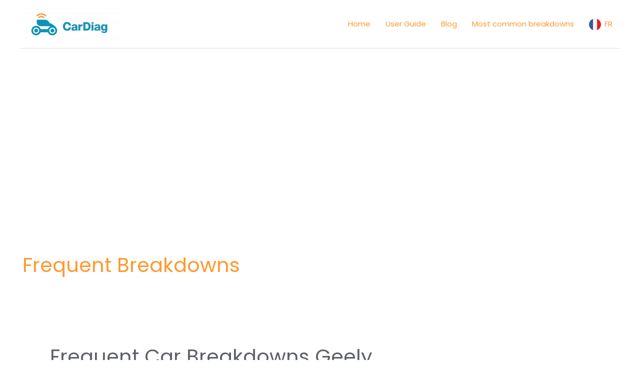

--- FILE ---
content_type: text/html; charset=UTF-8
request_url: https://www.cardiag.me/en/category/frequent_breakdowns/
body_size: 18793
content:
<!DOCTYPE html>
<html dir="ltr" lang="en-GB" prefix="og: https://ogp.me/ns#">
<head>
<meta charset="UTF-8">
<meta name="viewport" content="width=device-width, initial-scale=1">
	 <link rel="profile" href="https://gmpg.org/xfn/11"> 
	 <title>Frequent Breakdowns - CarDiag : Your Easy Car Diagnostic</title>
	<style>img:is([sizes="auto" i], [sizes^="auto," i]) { contain-intrinsic-size: 3000px 1500px }</style>
	
		<!-- All in One SEO 4.9.3 - aioseo.com -->
	<meta name="robots" content="max-snippet:-1, max-image-preview:large, max-video-preview:-1" />
	<meta name="google-site-verification" content="_00y0Gp-wnsLszSEY2zt1a56GKN0_ltz0fcSJy-ikXg" />
	<link rel="canonical" href="https://www.cardiag.me/en/category/frequent_breakdowns/" />
	<link rel="next" href="https://www.cardiag.me/en/category/frequent_breakdowns/page/2/" />
	<meta name="generator" content="All in One SEO (AIOSEO) 4.9.3" />
		<script type="application/ld+json" class="aioseo-schema">
			{"@context":"https:\/\/schema.org","@graph":[{"@type":"BreadcrumbList","@id":"https:\/\/www.cardiag.me\/en\/category\/frequent_breakdowns\/#breadcrumblist","itemListElement":[{"@type":"ListItem","@id":"https:\/\/www.cardiag.me#listItem","position":1,"name":"Home","item":"https:\/\/www.cardiag.me","nextItem":{"@type":"ListItem","@id":"https:\/\/www.cardiag.me\/en\/category\/frequent_breakdowns\/#listItem","name":"Frequent Breakdowns"}},{"@type":"ListItem","@id":"https:\/\/www.cardiag.me\/en\/category\/frequent_breakdowns\/#listItem","position":2,"name":"Frequent Breakdowns","previousItem":{"@type":"ListItem","@id":"https:\/\/www.cardiag.me#listItem","name":"Home"}}]},{"@type":"CollectionPage","@id":"https:\/\/www.cardiag.me\/en\/category\/frequent_breakdowns\/#collectionpage","url":"https:\/\/www.cardiag.me\/en\/category\/frequent_breakdowns\/","name":"Frequent Breakdowns - CarDiag : Your Easy Car Diagnostic","inLanguage":"en-GB","isPartOf":{"@id":"https:\/\/www.cardiag.me\/#website"},"breadcrumb":{"@id":"https:\/\/www.cardiag.me\/en\/category\/frequent_breakdowns\/#breadcrumblist"}},{"@type":"Organization","@id":"https:\/\/www.cardiag.me\/#organization","name":"CarDiag : Votre Diagnostic Automobile Facile","description":"V\u00e9rifiez l'\u00e9tat d'une voiture d'occasion avant de l'acheter. Roulez sereinement sans la peur de la panne - obd2","url":"https:\/\/www.cardiag.me\/","logo":{"@type":"ImageObject","url":"https:\/\/www.cardiag.me\/wp-content\/uploads\/2022\/01\/Logo_cardiag.png","@id":"https:\/\/www.cardiag.me\/en\/category\/frequent_breakdowns\/#organizationLogo","width":300,"height":258,"caption":"Logo CarDiag"},"image":{"@id":"https:\/\/www.cardiag.me\/en\/category\/frequent_breakdowns\/#organizationLogo"},"sameAs":["https:\/\/www.facebook.com\/CarDiagApp","https:\/\/twitter.com\/app_CarDiag","https:\/\/www.instagram.com\/cardiagapp","https:\/\/www.youtube.com\/channel\/UCnV1NxFzq4wl-Dj7ySNrsdg\/featured","https:\/\/fr.linkedin.com\/company\/cardiag"]},{"@type":"WebSite","@id":"https:\/\/www.cardiag.me\/#website","url":"https:\/\/www.cardiag.me\/","name":"CarDiag : Votre Diagnostic Automobile Facile OBD2","description":"V\u00e9rifiez l'\u00e9tat d'une voiture d'occasion avant de l'acheter. Roulez sereinement sans la peur de la panne - obd2","inLanguage":"en-GB","publisher":{"@id":"https:\/\/www.cardiag.me\/#organization"}}]}
		</script>
		<!-- All in One SEO -->

<link rel="alternate" href="https://www.cardiag.me/en/category/frequent_breakdowns/" hreflang="en" />
<link rel="alternate" href="https://www.cardiag.me/category/pannes_frequente/" hreflang="fr" />
<link rel='dns-prefetch' href='//www.cardiag.me' />
<link rel='dns-prefetch' href='//static.addtoany.com' />
<link rel='dns-prefetch' href='//www.googletagmanager.com' />
<link rel='dns-prefetch' href='//fonts.googleapis.com' />
<link rel='dns-prefetch' href='//pagead2.googlesyndication.com' />
<link rel="alternate" type="application/rss+xml" title="CarDiag : Your Easy Car Diagnostic &raquo; Feed" href="https://www.cardiag.me/en/feed/" />
<link rel="alternate" type="application/rss+xml" title="CarDiag : Your Easy Car Diagnostic &raquo; Comments Feed" href="https://www.cardiag.me/en/comments/feed/" />
<link rel="alternate" type="application/rss+xml" title="CarDiag : Your Easy Car Diagnostic &raquo; Frequent Breakdowns Category Feed" href="https://www.cardiag.me/en/category/frequent_breakdowns/feed/" />
		<!-- This site uses the Google Analytics by MonsterInsights plugin v9.11.1 - Using Analytics tracking - https://www.monsterinsights.com/ -->
							<script src="//www.googletagmanager.com/gtag/js?id=G-CBNCGSZT3F"  data-cfasync="false" data-wpfc-render="false" async></script>
			<script data-cfasync="false" data-wpfc-render="false">
				var mi_version = '9.11.1';
				var mi_track_user = true;
				var mi_no_track_reason = '';
								var MonsterInsightsDefaultLocations = {"page_location":"https:\/\/www.cardiag.me\/en\/category\/frequent_breakdowns\/"};
								if ( typeof MonsterInsightsPrivacyGuardFilter === 'function' ) {
					var MonsterInsightsLocations = (typeof MonsterInsightsExcludeQuery === 'object') ? MonsterInsightsPrivacyGuardFilter( MonsterInsightsExcludeQuery ) : MonsterInsightsPrivacyGuardFilter( MonsterInsightsDefaultLocations );
				} else {
					var MonsterInsightsLocations = (typeof MonsterInsightsExcludeQuery === 'object') ? MonsterInsightsExcludeQuery : MonsterInsightsDefaultLocations;
				}

								var disableStrs = [
										'ga-disable-G-CBNCGSZT3F',
									];

				/* Function to detect opted out users */
				function __gtagTrackerIsOptedOut() {
					for (var index = 0; index < disableStrs.length; index++) {
						if (document.cookie.indexOf(disableStrs[index] + '=true') > -1) {
							return true;
						}
					}

					return false;
				}

				/* Disable tracking if the opt-out cookie exists. */
				if (__gtagTrackerIsOptedOut()) {
					for (var index = 0; index < disableStrs.length; index++) {
						window[disableStrs[index]] = true;
					}
				}

				/* Opt-out function */
				function __gtagTrackerOptout() {
					for (var index = 0; index < disableStrs.length; index++) {
						document.cookie = disableStrs[index] + '=true; expires=Thu, 31 Dec 2099 23:59:59 UTC; path=/';
						window[disableStrs[index]] = true;
					}
				}

				if ('undefined' === typeof gaOptout) {
					function gaOptout() {
						__gtagTrackerOptout();
					}
				}
								window.dataLayer = window.dataLayer || [];

				window.MonsterInsightsDualTracker = {
					helpers: {},
					trackers: {},
				};
				if (mi_track_user) {
					function __gtagDataLayer() {
						dataLayer.push(arguments);
					}

					function __gtagTracker(type, name, parameters) {
						if (!parameters) {
							parameters = {};
						}

						if (parameters.send_to) {
							__gtagDataLayer.apply(null, arguments);
							return;
						}

						if (type === 'event') {
														parameters.send_to = monsterinsights_frontend.v4_id;
							var hookName = name;
							if (typeof parameters['event_category'] !== 'undefined') {
								hookName = parameters['event_category'] + ':' + name;
							}

							if (typeof MonsterInsightsDualTracker.trackers[hookName] !== 'undefined') {
								MonsterInsightsDualTracker.trackers[hookName](parameters);
							} else {
								__gtagDataLayer('event', name, parameters);
							}
							
						} else {
							__gtagDataLayer.apply(null, arguments);
						}
					}

					__gtagTracker('js', new Date());
					__gtagTracker('set', {
						'developer_id.dZGIzZG': true,
											});
					if ( MonsterInsightsLocations.page_location ) {
						__gtagTracker('set', MonsterInsightsLocations);
					}
										__gtagTracker('config', 'G-CBNCGSZT3F', {"forceSSL":"true"} );
										window.gtag = __gtagTracker;										(function () {
						/* https://developers.google.com/analytics/devguides/collection/analyticsjs/ */
						/* ga and __gaTracker compatibility shim. */
						var noopfn = function () {
							return null;
						};
						var newtracker = function () {
							return new Tracker();
						};
						var Tracker = function () {
							return null;
						};
						var p = Tracker.prototype;
						p.get = noopfn;
						p.set = noopfn;
						p.send = function () {
							var args = Array.prototype.slice.call(arguments);
							args.unshift('send');
							__gaTracker.apply(null, args);
						};
						var __gaTracker = function () {
							var len = arguments.length;
							if (len === 0) {
								return;
							}
							var f = arguments[len - 1];
							if (typeof f !== 'object' || f === null || typeof f.hitCallback !== 'function') {
								if ('send' === arguments[0]) {
									var hitConverted, hitObject = false, action;
									if ('event' === arguments[1]) {
										if ('undefined' !== typeof arguments[3]) {
											hitObject = {
												'eventAction': arguments[3],
												'eventCategory': arguments[2],
												'eventLabel': arguments[4],
												'value': arguments[5] ? arguments[5] : 1,
											}
										}
									}
									if ('pageview' === arguments[1]) {
										if ('undefined' !== typeof arguments[2]) {
											hitObject = {
												'eventAction': 'page_view',
												'page_path': arguments[2],
											}
										}
									}
									if (typeof arguments[2] === 'object') {
										hitObject = arguments[2];
									}
									if (typeof arguments[5] === 'object') {
										Object.assign(hitObject, arguments[5]);
									}
									if ('undefined' !== typeof arguments[1].hitType) {
										hitObject = arguments[1];
										if ('pageview' === hitObject.hitType) {
											hitObject.eventAction = 'page_view';
										}
									}
									if (hitObject) {
										action = 'timing' === arguments[1].hitType ? 'timing_complete' : hitObject.eventAction;
										hitConverted = mapArgs(hitObject);
										__gtagTracker('event', action, hitConverted);
									}
								}
								return;
							}

							function mapArgs(args) {
								var arg, hit = {};
								var gaMap = {
									'eventCategory': 'event_category',
									'eventAction': 'event_action',
									'eventLabel': 'event_label',
									'eventValue': 'event_value',
									'nonInteraction': 'non_interaction',
									'timingCategory': 'event_category',
									'timingVar': 'name',
									'timingValue': 'value',
									'timingLabel': 'event_label',
									'page': 'page_path',
									'location': 'page_location',
									'title': 'page_title',
									'referrer' : 'page_referrer',
								};
								for (arg in args) {
																		if (!(!args.hasOwnProperty(arg) || !gaMap.hasOwnProperty(arg))) {
										hit[gaMap[arg]] = args[arg];
									} else {
										hit[arg] = args[arg];
									}
								}
								return hit;
							}

							try {
								f.hitCallback();
							} catch (ex) {
							}
						};
						__gaTracker.create = newtracker;
						__gaTracker.getByName = newtracker;
						__gaTracker.getAll = function () {
							return [];
						};
						__gaTracker.remove = noopfn;
						__gaTracker.loaded = true;
						window['__gaTracker'] = __gaTracker;
					})();
									} else {
										console.log("");
					(function () {
						function __gtagTracker() {
							return null;
						}

						window['__gtagTracker'] = __gtagTracker;
						window['gtag'] = __gtagTracker;
					})();
									}
			</script>
							<!-- / Google Analytics by MonsterInsights -->
		<script>
window._wpemojiSettings = {"baseUrl":"https:\/\/s.w.org\/images\/core\/emoji\/15.0.3\/72x72\/","ext":".png","svgUrl":"https:\/\/s.w.org\/images\/core\/emoji\/15.0.3\/svg\/","svgExt":".svg","source":{"concatemoji":"https:\/\/www.cardiag.me\/wp-includes\/js\/wp-emoji-release.min.js?ver=6.7.4"}};
/*! This file is auto-generated */
!function(i,n){var o,s,e;function c(e){try{var t={supportTests:e,timestamp:(new Date).valueOf()};sessionStorage.setItem(o,JSON.stringify(t))}catch(e){}}function p(e,t,n){e.clearRect(0,0,e.canvas.width,e.canvas.height),e.fillText(t,0,0);var t=new Uint32Array(e.getImageData(0,0,e.canvas.width,e.canvas.height).data),r=(e.clearRect(0,0,e.canvas.width,e.canvas.height),e.fillText(n,0,0),new Uint32Array(e.getImageData(0,0,e.canvas.width,e.canvas.height).data));return t.every(function(e,t){return e===r[t]})}function u(e,t,n){switch(t){case"flag":return n(e,"\ud83c\udff3\ufe0f\u200d\u26a7\ufe0f","\ud83c\udff3\ufe0f\u200b\u26a7\ufe0f")?!1:!n(e,"\ud83c\uddfa\ud83c\uddf3","\ud83c\uddfa\u200b\ud83c\uddf3")&&!n(e,"\ud83c\udff4\udb40\udc67\udb40\udc62\udb40\udc65\udb40\udc6e\udb40\udc67\udb40\udc7f","\ud83c\udff4\u200b\udb40\udc67\u200b\udb40\udc62\u200b\udb40\udc65\u200b\udb40\udc6e\u200b\udb40\udc67\u200b\udb40\udc7f");case"emoji":return!n(e,"\ud83d\udc26\u200d\u2b1b","\ud83d\udc26\u200b\u2b1b")}return!1}function f(e,t,n){var r="undefined"!=typeof WorkerGlobalScope&&self instanceof WorkerGlobalScope?new OffscreenCanvas(300,150):i.createElement("canvas"),a=r.getContext("2d",{willReadFrequently:!0}),o=(a.textBaseline="top",a.font="600 32px Arial",{});return e.forEach(function(e){o[e]=t(a,e,n)}),o}function t(e){var t=i.createElement("script");t.src=e,t.defer=!0,i.head.appendChild(t)}"undefined"!=typeof Promise&&(o="wpEmojiSettingsSupports",s=["flag","emoji"],n.supports={everything:!0,everythingExceptFlag:!0},e=new Promise(function(e){i.addEventListener("DOMContentLoaded",e,{once:!0})}),new Promise(function(t){var n=function(){try{var e=JSON.parse(sessionStorage.getItem(o));if("object"==typeof e&&"number"==typeof e.timestamp&&(new Date).valueOf()<e.timestamp+604800&&"object"==typeof e.supportTests)return e.supportTests}catch(e){}return null}();if(!n){if("undefined"!=typeof Worker&&"undefined"!=typeof OffscreenCanvas&&"undefined"!=typeof URL&&URL.createObjectURL&&"undefined"!=typeof Blob)try{var e="postMessage("+f.toString()+"("+[JSON.stringify(s),u.toString(),p.toString()].join(",")+"));",r=new Blob([e],{type:"text/javascript"}),a=new Worker(URL.createObjectURL(r),{name:"wpTestEmojiSupports"});return void(a.onmessage=function(e){c(n=e.data),a.terminate(),t(n)})}catch(e){}c(n=f(s,u,p))}t(n)}).then(function(e){for(var t in e)n.supports[t]=e[t],n.supports.everything=n.supports.everything&&n.supports[t],"flag"!==t&&(n.supports.everythingExceptFlag=n.supports.everythingExceptFlag&&n.supports[t]);n.supports.everythingExceptFlag=n.supports.everythingExceptFlag&&!n.supports.flag,n.DOMReady=!1,n.readyCallback=function(){n.DOMReady=!0}}).then(function(){return e}).then(function(){var e;n.supports.everything||(n.readyCallback(),(e=n.source||{}).concatemoji?t(e.concatemoji):e.wpemoji&&e.twemoji&&(t(e.twemoji),t(e.wpemoji)))}))}((window,document),window._wpemojiSettings);
</script>
<link rel='stylesheet' id='astra-theme-css-css' href='https://www.cardiag.me/wp-content/themes/astra/assets/css/minified/frontend.min.css?ver=4.8.3' media='all' />
<link rel='stylesheet' id='astra-google-fonts-css' href='https://fonts.googleapis.com/css?family=Poppins%3A400%2C600%2C500&#038;display=fallback&#038;ver=4.8.3' media='all' />
<link rel='stylesheet' id='astra-theme-dynamic-css' href='https://www.cardiag.me/wp-content/uploads/astra/astra-theme-dynamic-css-category-7834.css?ver=1769483244' media='all' />
<link rel='stylesheet' id='dashicons-css' href='https://www.cardiag.me/wp-includes/css/dashicons.min.css?ver=6.7.4' media='all' />
<link rel='stylesheet' id='menu-icon-font-awesome-css' href='https://www.cardiag.me/wp-content/plugins/menu-icons/css/fontawesome/css/all.min.css?ver=5.15.4' media='all' />
<link rel='stylesheet' id='menu-icons-extra-css' href='https://www.cardiag.me/wp-content/plugins/menu-icons/css/extra.min.css?ver=0.13.20' media='all' />
<style id='wp-emoji-styles-inline-css'>

	img.wp-smiley, img.emoji {
		display: inline !important;
		border: none !important;
		box-shadow: none !important;
		height: 1em !important;
		width: 1em !important;
		margin: 0 0.07em !important;
		vertical-align: -0.1em !important;
		background: none !important;
		padding: 0 !important;
	}
</style>
<link rel='stylesheet' id='wp-block-library-css' href='https://www.cardiag.me/wp-includes/css/dist/block-library/style.min.css?ver=6.7.4' media='all' />
<link rel='stylesheet' id='aioseo/css/src/vue/standalone/blocks/table-of-contents/global.scss-css' href='https://www.cardiag.me/wp-content/plugins/all-in-one-seo-pack/dist/Lite/assets/css/table-of-contents/global.e90f6d47.css?ver=4.9.3' media='all' />
<style id='global-styles-inline-css'>
:root{--wp--preset--aspect-ratio--square: 1;--wp--preset--aspect-ratio--4-3: 4/3;--wp--preset--aspect-ratio--3-4: 3/4;--wp--preset--aspect-ratio--3-2: 3/2;--wp--preset--aspect-ratio--2-3: 2/3;--wp--preset--aspect-ratio--16-9: 16/9;--wp--preset--aspect-ratio--9-16: 9/16;--wp--preset--color--black: #000000;--wp--preset--color--cyan-bluish-gray: #abb8c3;--wp--preset--color--white: #ffffff;--wp--preset--color--pale-pink: #f78da7;--wp--preset--color--vivid-red: #cf2e2e;--wp--preset--color--luminous-vivid-orange: #ff6900;--wp--preset--color--luminous-vivid-amber: #fcb900;--wp--preset--color--light-green-cyan: #7bdcb5;--wp--preset--color--vivid-green-cyan: #00d084;--wp--preset--color--pale-cyan-blue: #8ed1fc;--wp--preset--color--vivid-cyan-blue: #0693e3;--wp--preset--color--vivid-purple: #9b51e0;--wp--preset--color--ast-global-color-0: var(--ast-global-color-0);--wp--preset--color--ast-global-color-1: var(--ast-global-color-1);--wp--preset--color--ast-global-color-2: var(--ast-global-color-2);--wp--preset--color--ast-global-color-3: var(--ast-global-color-3);--wp--preset--color--ast-global-color-4: var(--ast-global-color-4);--wp--preset--color--ast-global-color-5: var(--ast-global-color-5);--wp--preset--color--ast-global-color-6: var(--ast-global-color-6);--wp--preset--color--ast-global-color-7: var(--ast-global-color-7);--wp--preset--color--ast-global-color-8: var(--ast-global-color-8);--wp--preset--gradient--vivid-cyan-blue-to-vivid-purple: linear-gradient(135deg,rgba(6,147,227,1) 0%,rgb(155,81,224) 100%);--wp--preset--gradient--light-green-cyan-to-vivid-green-cyan: linear-gradient(135deg,rgb(122,220,180) 0%,rgb(0,208,130) 100%);--wp--preset--gradient--luminous-vivid-amber-to-luminous-vivid-orange: linear-gradient(135deg,rgba(252,185,0,1) 0%,rgba(255,105,0,1) 100%);--wp--preset--gradient--luminous-vivid-orange-to-vivid-red: linear-gradient(135deg,rgba(255,105,0,1) 0%,rgb(207,46,46) 100%);--wp--preset--gradient--very-light-gray-to-cyan-bluish-gray: linear-gradient(135deg,rgb(238,238,238) 0%,rgb(169,184,195) 100%);--wp--preset--gradient--cool-to-warm-spectrum: linear-gradient(135deg,rgb(74,234,220) 0%,rgb(151,120,209) 20%,rgb(207,42,186) 40%,rgb(238,44,130) 60%,rgb(251,105,98) 80%,rgb(254,248,76) 100%);--wp--preset--gradient--blush-light-purple: linear-gradient(135deg,rgb(255,206,236) 0%,rgb(152,150,240) 100%);--wp--preset--gradient--blush-bordeaux: linear-gradient(135deg,rgb(254,205,165) 0%,rgb(254,45,45) 50%,rgb(107,0,62) 100%);--wp--preset--gradient--luminous-dusk: linear-gradient(135deg,rgb(255,203,112) 0%,rgb(199,81,192) 50%,rgb(65,88,208) 100%);--wp--preset--gradient--pale-ocean: linear-gradient(135deg,rgb(255,245,203) 0%,rgb(182,227,212) 50%,rgb(51,167,181) 100%);--wp--preset--gradient--electric-grass: linear-gradient(135deg,rgb(202,248,128) 0%,rgb(113,206,126) 100%);--wp--preset--gradient--midnight: linear-gradient(135deg,rgb(2,3,129) 0%,rgb(40,116,252) 100%);--wp--preset--font-size--small: 13px;--wp--preset--font-size--medium: 20px;--wp--preset--font-size--large: 36px;--wp--preset--font-size--x-large: 42px;--wp--preset--spacing--20: 0.44rem;--wp--preset--spacing--30: 0.67rem;--wp--preset--spacing--40: 1rem;--wp--preset--spacing--50: 1.5rem;--wp--preset--spacing--60: 2.25rem;--wp--preset--spacing--70: 3.38rem;--wp--preset--spacing--80: 5.06rem;--wp--preset--shadow--natural: 6px 6px 9px rgba(0, 0, 0, 0.2);--wp--preset--shadow--deep: 12px 12px 50px rgba(0, 0, 0, 0.4);--wp--preset--shadow--sharp: 6px 6px 0px rgba(0, 0, 0, 0.2);--wp--preset--shadow--outlined: 6px 6px 0px -3px rgba(255, 255, 255, 1), 6px 6px rgba(0, 0, 0, 1);--wp--preset--shadow--crisp: 6px 6px 0px rgba(0, 0, 0, 1);}:root { --wp--style--global--content-size: var(--wp--custom--ast-content-width-size);--wp--style--global--wide-size: var(--wp--custom--ast-wide-width-size); }:where(body) { margin: 0; }.wp-site-blocks > .alignleft { float: left; margin-right: 2em; }.wp-site-blocks > .alignright { float: right; margin-left: 2em; }.wp-site-blocks > .aligncenter { justify-content: center; margin-left: auto; margin-right: auto; }:where(.wp-site-blocks) > * { margin-block-start: 24px; margin-block-end: 0; }:where(.wp-site-blocks) > :first-child { margin-block-start: 0; }:where(.wp-site-blocks) > :last-child { margin-block-end: 0; }:root { --wp--style--block-gap: 24px; }:root :where(.is-layout-flow) > :first-child{margin-block-start: 0;}:root :where(.is-layout-flow) > :last-child{margin-block-end: 0;}:root :where(.is-layout-flow) > *{margin-block-start: 24px;margin-block-end: 0;}:root :where(.is-layout-constrained) > :first-child{margin-block-start: 0;}:root :where(.is-layout-constrained) > :last-child{margin-block-end: 0;}:root :where(.is-layout-constrained) > *{margin-block-start: 24px;margin-block-end: 0;}:root :where(.is-layout-flex){gap: 24px;}:root :where(.is-layout-grid){gap: 24px;}.is-layout-flow > .alignleft{float: left;margin-inline-start: 0;margin-inline-end: 2em;}.is-layout-flow > .alignright{float: right;margin-inline-start: 2em;margin-inline-end: 0;}.is-layout-flow > .aligncenter{margin-left: auto !important;margin-right: auto !important;}.is-layout-constrained > .alignleft{float: left;margin-inline-start: 0;margin-inline-end: 2em;}.is-layout-constrained > .alignright{float: right;margin-inline-start: 2em;margin-inline-end: 0;}.is-layout-constrained > .aligncenter{margin-left: auto !important;margin-right: auto !important;}.is-layout-constrained > :where(:not(.alignleft):not(.alignright):not(.alignfull)){max-width: var(--wp--style--global--content-size);margin-left: auto !important;margin-right: auto !important;}.is-layout-constrained > .alignwide{max-width: var(--wp--style--global--wide-size);}body .is-layout-flex{display: flex;}.is-layout-flex{flex-wrap: wrap;align-items: center;}.is-layout-flex > :is(*, div){margin: 0;}body .is-layout-grid{display: grid;}.is-layout-grid > :is(*, div){margin: 0;}body{padding-top: 0px;padding-right: 0px;padding-bottom: 0px;padding-left: 0px;}a:where(:not(.wp-element-button)){text-decoration: none;}:root :where(.wp-element-button, .wp-block-button__link){background-color: #32373c;border-width: 0;color: #fff;font-family: inherit;font-size: inherit;line-height: inherit;padding: calc(0.667em + 2px) calc(1.333em + 2px);text-decoration: none;}.has-black-color{color: var(--wp--preset--color--black) !important;}.has-cyan-bluish-gray-color{color: var(--wp--preset--color--cyan-bluish-gray) !important;}.has-white-color{color: var(--wp--preset--color--white) !important;}.has-pale-pink-color{color: var(--wp--preset--color--pale-pink) !important;}.has-vivid-red-color{color: var(--wp--preset--color--vivid-red) !important;}.has-luminous-vivid-orange-color{color: var(--wp--preset--color--luminous-vivid-orange) !important;}.has-luminous-vivid-amber-color{color: var(--wp--preset--color--luminous-vivid-amber) !important;}.has-light-green-cyan-color{color: var(--wp--preset--color--light-green-cyan) !important;}.has-vivid-green-cyan-color{color: var(--wp--preset--color--vivid-green-cyan) !important;}.has-pale-cyan-blue-color{color: var(--wp--preset--color--pale-cyan-blue) !important;}.has-vivid-cyan-blue-color{color: var(--wp--preset--color--vivid-cyan-blue) !important;}.has-vivid-purple-color{color: var(--wp--preset--color--vivid-purple) !important;}.has-ast-global-color-0-color{color: var(--wp--preset--color--ast-global-color-0) !important;}.has-ast-global-color-1-color{color: var(--wp--preset--color--ast-global-color-1) !important;}.has-ast-global-color-2-color{color: var(--wp--preset--color--ast-global-color-2) !important;}.has-ast-global-color-3-color{color: var(--wp--preset--color--ast-global-color-3) !important;}.has-ast-global-color-4-color{color: var(--wp--preset--color--ast-global-color-4) !important;}.has-ast-global-color-5-color{color: var(--wp--preset--color--ast-global-color-5) !important;}.has-ast-global-color-6-color{color: var(--wp--preset--color--ast-global-color-6) !important;}.has-ast-global-color-7-color{color: var(--wp--preset--color--ast-global-color-7) !important;}.has-ast-global-color-8-color{color: var(--wp--preset--color--ast-global-color-8) !important;}.has-black-background-color{background-color: var(--wp--preset--color--black) !important;}.has-cyan-bluish-gray-background-color{background-color: var(--wp--preset--color--cyan-bluish-gray) !important;}.has-white-background-color{background-color: var(--wp--preset--color--white) !important;}.has-pale-pink-background-color{background-color: var(--wp--preset--color--pale-pink) !important;}.has-vivid-red-background-color{background-color: var(--wp--preset--color--vivid-red) !important;}.has-luminous-vivid-orange-background-color{background-color: var(--wp--preset--color--luminous-vivid-orange) !important;}.has-luminous-vivid-amber-background-color{background-color: var(--wp--preset--color--luminous-vivid-amber) !important;}.has-light-green-cyan-background-color{background-color: var(--wp--preset--color--light-green-cyan) !important;}.has-vivid-green-cyan-background-color{background-color: var(--wp--preset--color--vivid-green-cyan) !important;}.has-pale-cyan-blue-background-color{background-color: var(--wp--preset--color--pale-cyan-blue) !important;}.has-vivid-cyan-blue-background-color{background-color: var(--wp--preset--color--vivid-cyan-blue) !important;}.has-vivid-purple-background-color{background-color: var(--wp--preset--color--vivid-purple) !important;}.has-ast-global-color-0-background-color{background-color: var(--wp--preset--color--ast-global-color-0) !important;}.has-ast-global-color-1-background-color{background-color: var(--wp--preset--color--ast-global-color-1) !important;}.has-ast-global-color-2-background-color{background-color: var(--wp--preset--color--ast-global-color-2) !important;}.has-ast-global-color-3-background-color{background-color: var(--wp--preset--color--ast-global-color-3) !important;}.has-ast-global-color-4-background-color{background-color: var(--wp--preset--color--ast-global-color-4) !important;}.has-ast-global-color-5-background-color{background-color: var(--wp--preset--color--ast-global-color-5) !important;}.has-ast-global-color-6-background-color{background-color: var(--wp--preset--color--ast-global-color-6) !important;}.has-ast-global-color-7-background-color{background-color: var(--wp--preset--color--ast-global-color-7) !important;}.has-ast-global-color-8-background-color{background-color: var(--wp--preset--color--ast-global-color-8) !important;}.has-black-border-color{border-color: var(--wp--preset--color--black) !important;}.has-cyan-bluish-gray-border-color{border-color: var(--wp--preset--color--cyan-bluish-gray) !important;}.has-white-border-color{border-color: var(--wp--preset--color--white) !important;}.has-pale-pink-border-color{border-color: var(--wp--preset--color--pale-pink) !important;}.has-vivid-red-border-color{border-color: var(--wp--preset--color--vivid-red) !important;}.has-luminous-vivid-orange-border-color{border-color: var(--wp--preset--color--luminous-vivid-orange) !important;}.has-luminous-vivid-amber-border-color{border-color: var(--wp--preset--color--luminous-vivid-amber) !important;}.has-light-green-cyan-border-color{border-color: var(--wp--preset--color--light-green-cyan) !important;}.has-vivid-green-cyan-border-color{border-color: var(--wp--preset--color--vivid-green-cyan) !important;}.has-pale-cyan-blue-border-color{border-color: var(--wp--preset--color--pale-cyan-blue) !important;}.has-vivid-cyan-blue-border-color{border-color: var(--wp--preset--color--vivid-cyan-blue) !important;}.has-vivid-purple-border-color{border-color: var(--wp--preset--color--vivid-purple) !important;}.has-ast-global-color-0-border-color{border-color: var(--wp--preset--color--ast-global-color-0) !important;}.has-ast-global-color-1-border-color{border-color: var(--wp--preset--color--ast-global-color-1) !important;}.has-ast-global-color-2-border-color{border-color: var(--wp--preset--color--ast-global-color-2) !important;}.has-ast-global-color-3-border-color{border-color: var(--wp--preset--color--ast-global-color-3) !important;}.has-ast-global-color-4-border-color{border-color: var(--wp--preset--color--ast-global-color-4) !important;}.has-ast-global-color-5-border-color{border-color: var(--wp--preset--color--ast-global-color-5) !important;}.has-ast-global-color-6-border-color{border-color: var(--wp--preset--color--ast-global-color-6) !important;}.has-ast-global-color-7-border-color{border-color: var(--wp--preset--color--ast-global-color-7) !important;}.has-ast-global-color-8-border-color{border-color: var(--wp--preset--color--ast-global-color-8) !important;}.has-vivid-cyan-blue-to-vivid-purple-gradient-background{background: var(--wp--preset--gradient--vivid-cyan-blue-to-vivid-purple) !important;}.has-light-green-cyan-to-vivid-green-cyan-gradient-background{background: var(--wp--preset--gradient--light-green-cyan-to-vivid-green-cyan) !important;}.has-luminous-vivid-amber-to-luminous-vivid-orange-gradient-background{background: var(--wp--preset--gradient--luminous-vivid-amber-to-luminous-vivid-orange) !important;}.has-luminous-vivid-orange-to-vivid-red-gradient-background{background: var(--wp--preset--gradient--luminous-vivid-orange-to-vivid-red) !important;}.has-very-light-gray-to-cyan-bluish-gray-gradient-background{background: var(--wp--preset--gradient--very-light-gray-to-cyan-bluish-gray) !important;}.has-cool-to-warm-spectrum-gradient-background{background: var(--wp--preset--gradient--cool-to-warm-spectrum) !important;}.has-blush-light-purple-gradient-background{background: var(--wp--preset--gradient--blush-light-purple) !important;}.has-blush-bordeaux-gradient-background{background: var(--wp--preset--gradient--blush-bordeaux) !important;}.has-luminous-dusk-gradient-background{background: var(--wp--preset--gradient--luminous-dusk) !important;}.has-pale-ocean-gradient-background{background: var(--wp--preset--gradient--pale-ocean) !important;}.has-electric-grass-gradient-background{background: var(--wp--preset--gradient--electric-grass) !important;}.has-midnight-gradient-background{background: var(--wp--preset--gradient--midnight) !important;}.has-small-font-size{font-size: var(--wp--preset--font-size--small) !important;}.has-medium-font-size{font-size: var(--wp--preset--font-size--medium) !important;}.has-large-font-size{font-size: var(--wp--preset--font-size--large) !important;}.has-x-large-font-size{font-size: var(--wp--preset--font-size--x-large) !important;}
:root :where(.wp-block-pullquote){font-size: 1.5em;line-height: 1.6;}
</style>
<link rel='stylesheet' id='wpsl-styles-css' href='https://www.cardiag.me/wp-content/plugins/wp-store-locator/css/styles.min.css?ver=2.2.261' media='all' />
<link rel='stylesheet' id='eae-css-css' href='https://www.cardiag.me/wp-content/plugins/addon-elements-for-elementor-page-builder/assets/css/eae.min.css?ver=1.14.4' media='all' />
<link rel='stylesheet' id='eae-peel-css-css' href='https://www.cardiag.me/wp-content/plugins/addon-elements-for-elementor-page-builder/assets/lib/peel/peel.css?ver=1.14.4' media='all' />
<link rel='stylesheet' id='font-awesome-4-shim-css' href='https://www.cardiag.me/wp-content/plugins/elementor/assets/lib/font-awesome/css/v4-shims.min.css?ver=1.0' media='all' />
<link rel='stylesheet' id='font-awesome-5-all-css' href='https://www.cardiag.me/wp-content/plugins/elementor/assets/lib/font-awesome/css/all.min.css?ver=1.0' media='all' />
<link rel='stylesheet' id='vegas-css-css' href='https://www.cardiag.me/wp-content/plugins/addon-elements-for-elementor-page-builder/assets/lib/vegas/vegas.min.css?ver=2.4.0' media='all' />
<link rel='stylesheet' id='astra-addon-css-css' href='https://www.cardiag.me/wp-content/uploads/astra-addon/astra-addon-664b915842f529-45891306.css?ver=3.9.4' media='all' />
<link rel='stylesheet' id='astra-addon-dynamic-css' href='https://www.cardiag.me/wp-content/uploads/astra-addon/astra-addon-dynamic-css-category-7834.css?ver=1769483244' media='all' />
<link rel='stylesheet' id='cardiag-theme-theme-css-css' href='https://www.cardiag.me/wp-content/themes/cardiag-theme/style.css?ver=1.0.0' media='all' />
<link rel='stylesheet' id='addtoany-css' href='https://www.cardiag.me/wp-content/plugins/add-to-any/addtoany.min.css?ver=1.16' media='all' />
<!--[if IE]>
<script src="https://www.cardiag.me/wp-content/themes/astra/assets/js/minified/flexibility.min.js?ver=4.8.3" id="astra-flexibility-js"></script>
<script id="astra-flexibility-js-after">
flexibility(document.documentElement);
</script>
<![endif]-->
<script src="https://www.cardiag.me/wp-content/plugins/google-analytics-for-wordpress/assets/js/frontend-gtag.min.js?ver=9.11.1" id="monsterinsights-frontend-script-js" async data-wp-strategy="async"></script>
<script data-cfasync="false" data-wpfc-render="false" id='monsterinsights-frontend-script-js-extra'>var monsterinsights_frontend = {"js_events_tracking":"true","download_extensions":"doc,pdf,ppt,zip,xls,docx,pptx,xlsx","inbound_paths":"[]","home_url":"https:\/\/www.cardiag.me","hash_tracking":"false","v4_id":"G-CBNCGSZT3F"};</script>
<script id="addtoany-core-js-before">
window.a2a_config=window.a2a_config||{};a2a_config.callbacks=[];a2a_config.overlays=[];a2a_config.templates={};a2a_localize = {
	Share: "Share",
	Save: "Save",
	Subscribe: "Subscribe",
	Email: "Email",
	Bookmark: "Bookmark",
	ShowAll: "Show All",
	ShowLess: "Show less",
	FindServices: "Find service(s)",
	FindAnyServiceToAddTo: "Instantly find any service to add to",
	PoweredBy: "Powered by",
	ShareViaEmail: "Share via email",
	SubscribeViaEmail: "Subscribe via email",
	BookmarkInYourBrowser: "Bookmark in your browser",
	BookmarkInstructions: "Press Ctrl+D or \u2318+D to bookmark this page",
	AddToYourFavorites: "Add to your favourites",
	SendFromWebOrProgram: "Send from any email address or email program",
	EmailProgram: "Email program",
	More: "More&#8230;",
	ThanksForSharing: "Thanks for sharing!",
	ThanksForFollowing: "Thanks for following!"
};
</script>
<script defer src="https://static.addtoany.com/menu/page.js" id="addtoany-core-js"></script>
<script src="https://www.cardiag.me/wp-includes/js/jquery/jquery.min.js?ver=3.7.1" id="jquery-core-js"></script>
<script src="https://www.cardiag.me/wp-includes/js/jquery/jquery-migrate.min.js?ver=3.4.1" id="jquery-migrate-js"></script>
<script defer src="https://www.cardiag.me/wp-content/plugins/add-to-any/addtoany.min.js?ver=1.1" id="addtoany-jquery-js"></script>
<script src="https://www.cardiag.me/wp-content/plugins/addon-elements-for-elementor-page-builder/assets/js/iconHelper.js?ver=1.0" id="eae-iconHelper-js"></script>

<!-- Google tag (gtag.js) snippet added by Site Kit -->
<!-- Google Analytics snippet added by Site Kit -->
<script src="https://www.googletagmanager.com/gtag/js?id=G-CBNCGSZT3F" id="google_gtagjs-js" async></script>
<script id="google_gtagjs-js-after">
window.dataLayer = window.dataLayer || [];function gtag(){dataLayer.push(arguments);}
gtag("set","linker",{"domains":["www.cardiag.me"]});
gtag("js", new Date());
gtag("set", "developer_id.dZTNiMT", true);
gtag("config", "G-CBNCGSZT3F");
</script>
<link rel="https://api.w.org/" href="https://www.cardiag.me/wp-json/" /><link rel="alternate" title="JSON" type="application/json" href="https://www.cardiag.me/wp-json/wp/v2/categories/7834" /><link rel="EditURI" type="application/rsd+xml" title="RSD" href="https://www.cardiag.me/xmlrpc.php?rsd" />
<meta name="generator" content="WordPress 6.7.4" />
<meta name="generator" content="Redux 4.5.10" /><meta name="generator" content="Site Kit by Google 1.171.0" />
<!-- Google AdSense meta tags added by Site Kit -->
<meta name="google-adsense-platform-account" content="ca-host-pub-2644536267352236">
<meta name="google-adsense-platform-domain" content="sitekit.withgoogle.com">
<!-- End Google AdSense meta tags added by Site Kit -->
<meta name="generator" content="Elementor 3.34.3; settings: css_print_method-external, google_font-enabled, font_display-auto">
			<style>
				.e-con.e-parent:nth-of-type(n+4):not(.e-lazyloaded):not(.e-no-lazyload),
				.e-con.e-parent:nth-of-type(n+4):not(.e-lazyloaded):not(.e-no-lazyload) * {
					background-image: none !important;
				}
				@media screen and (max-height: 1024px) {
					.e-con.e-parent:nth-of-type(n+3):not(.e-lazyloaded):not(.e-no-lazyload),
					.e-con.e-parent:nth-of-type(n+3):not(.e-lazyloaded):not(.e-no-lazyload) * {
						background-image: none !important;
					}
				}
				@media screen and (max-height: 640px) {
					.e-con.e-parent:nth-of-type(n+2):not(.e-lazyloaded):not(.e-no-lazyload),
					.e-con.e-parent:nth-of-type(n+2):not(.e-lazyloaded):not(.e-no-lazyload) * {
						background-image: none !important;
					}
				}
			</style>
			
<!-- Google AdSense snippet added by Site Kit -->
<script async src="https://pagead2.googlesyndication.com/pagead/js/adsbygoogle.js?client=ca-pub-6055977271336933&amp;host=ca-host-pub-2644536267352236" crossorigin="anonymous"></script>

<!-- End Google AdSense snippet added by Site Kit -->
<link rel="icon" href="https://www.cardiag.me/wp-content/uploads/2021/06/Favicon.ico" sizes="32x32" />
<link rel="icon" href="https://www.cardiag.me/wp-content/uploads/2021/06/Favicon.ico" sizes="192x192" />
<link rel="apple-touch-icon" href="https://www.cardiag.me/wp-content/uploads/2021/06/Favicon.ico" />
<meta name="msapplication-TileImage" content="https://www.cardiag.me/wp-content/uploads/2021/06/Favicon.ico" />
	
	<!-- Google Tag Manager -->
	<script>(function(w,d,s,l,i){w[l]=w[l]||[];w[l].push({'gtm.start':
	new Date().getTime(),event:'gtm.js'});var f=d.getElementsByTagName(s)[0],
	j=d.createElement(s),dl=l!='dataLayer'?'&l='+l:'';j.async=true;j.src=
	'https://www.googletagmanager.com/gtm.js?id='+i+dl;f.parentNode.insertBefore(j,f);
	})(window,document,'script','dataLayer','GTM-N5RRGWL');</script>
	<!-- End Google Tag Manager -->

	<!-- Global site tag (gtag.js) - Google Analytics -->
	<script async src="https://www.googletagmanager.com/gtag/js?id=UA-120240406-4"></script>
	<script>
		window.dataLayer = window.dataLayer || [];
		function gtag(){dataLayer.push(arguments);}
		gtag('js', new Date());

		gtag('config', 'UA-120240406-4');
	</script>
</head>

<body itemtype='https://schema.org/Blog' itemscope='itemscope' class="archive category category-frequent_breakdowns category-7834 wp-custom-logo ast-desktop ast-separate-container ast-two-container ast-no-sidebar astra-4.8.3 group-blog ast-replace-site-logo-transparent ast-inherit-site-logo-transparent ast-hfb-header ast-blog-grid-1 ast-blog-layout-1 ast-pagination-default ast-fluid-width-layout ast-sticky-header-shrink ast-inherit-site-logo-sticky elementor-default elementor-kit-137775 astra-addon-3.9.4">

<!-- Google Tag Manager (noscript) -->
<noscript><iframe src="https://www.googletagmanager.com/ns.html?id=GTM-N5RRGWL" height="0" width="0" style="display:none;visibility:hidden"></iframe></noscript>
<!-- End Google Tag Manager (noscript) -->
	

<a
	class="skip-link screen-reader-text"
	href="#content"
	title="Skip to content">
		Skip to content</a>

<div
class="hfeed site" id="page">
			<header
		class="site-header ast-primary-submenu-animation-fade header-main-layout-1 ast-primary-menu-enabled ast-logo-title-inline ast-builder-menu-toggle-icon ast-mobile-header-inline" id="masthead" itemtype="https://schema.org/WPHeader" itemscope="itemscope" itemid="#masthead"		>
			<div id="ast-desktop-header" data-toggle-type="dropdown">
		<div class="ast-main-header-wrap main-header-bar-wrap ">
		<div class="ast-primary-header-bar ast-primary-header main-header-bar site-header-focus-item" data-section="section-primary-header-builder">
						<div class="site-primary-header-wrap ast-builder-grid-row-container site-header-focus-item ast-container" data-section="section-primary-header-builder">
				<div class="ast-builder-grid-row ast-builder-grid-row-has-sides ast-builder-grid-row-no-center">
											<div class="site-header-primary-section-left site-header-section ast-flex site-header-section-left">
									<div class="ast-builder-layout-element ast-flex site-header-focus-item" data-section="title_tagline">
							<div
				class="site-branding ast-site-identity" itemtype="https://schema.org/Organization" itemscope="itemscope"				>
					<span class="site-logo-img"><a href="https://www.cardiag.me/en/home-cardiag/" class="custom-logo-link" rel="home"><img width="200" height="66" src="https://www.cardiag.me/wp-content/uploads/2022/08/cropped-Logo-1-200x66.png" class="custom-logo" alt="CarDiag : Your Easy Car Diagnostic" decoding="async" srcset="https://www.cardiag.me/wp-content/uploads/2022/08/cropped-Logo-1-200x66.png 200w, https://www.cardiag.me/wp-content/uploads/2022/08/cropped-Logo-1-300x100.png 300w, https://www.cardiag.me/wp-content/uploads/2022/08/cropped-Logo-1.png 746w" sizes="(max-width: 200px) 100vw, 200px" /></a></span>				</div>
			<!-- .site-branding -->
					</div>
								</div>
																									<div class="site-header-primary-section-right site-header-section ast-flex ast-grid-right-section">
										<div class="ast-builder-menu-1 ast-builder-menu ast-flex ast-builder-menu-1-focus-item ast-builder-layout-element site-header-focus-item" data-section="section-hb-menu-1">
			<div class="ast-main-header-bar-alignment"><div class="main-header-bar-navigation"><nav class="site-navigation ast-flex-grow-1 navigation-accessibility site-header-focus-item" id="primary-site-navigation-desktop" aria-label="Site Navigation: Main-en" itemtype="https://schema.org/SiteNavigationElement" itemscope="itemscope"><div class="main-navigation ast-inline-flex"><ul id="ast-hf-menu-1" class="main-header-menu ast-menu-shadow ast-nav-menu ast-flex  submenu-with-border astra-menu-animation-fade  stack-on-mobile ast-mega-menu-enabled"><li id="menu-item-146535" class="menu-item menu-item-type-custom menu-item-object-custom menu-item-home menu-item-146535"><a href="https://www.cardiag.me/en/home-cardiag/" class="menu-link"><span class="ast-icon icon-arrow"></span><span class="menu-text">Home</span><span class="sub-arrow"></span></a></li><li id="menu-item-148355" class="menu-item menu-item-type-post_type menu-item-object-page menu-item-148355"><a href="https://www.cardiag.me/en/user-guide/" class="menu-link"><span class="ast-icon icon-arrow"></span><span class="menu-text">User Guide</span><span class="sub-arrow"></span></a></li><li id="menu-item-147361" class="menu-item menu-item-type-post_type menu-item-object-page current_page_parent menu-item-147361"><a href="https://www.cardiag.me/en/blog-2/" class="menu-link"><span class="ast-icon icon-arrow"></span><span class="menu-text">Blog</span><span class="sub-arrow"></span></a></li><li id="menu-item-147107" class="menu-item menu-item-type-post_type menu-item-object-page menu-item-147107"><a href="https://www.cardiag.me/en/what-are-the-most-common-breakdowns-on-a-car/" class="menu-link"><span class="ast-icon icon-arrow"></span><span class="menu-text">Most common breakdowns</span><span class="sub-arrow"></span></a></li><li id="menu-item-141157" class="menu-item menu-item-type-custom menu-item-object-custom menu-item-141157"><a href="https://www.cardiag.me/" class="menu-link"><span class="ast-icon icon-arrow"></span><span class="menu-text"><img width="24" height="24" src="https://www.cardiag.me/wp-content/uploads/2021/10/france-1.png" class="_mi _before _image" alt="Fr" aria-hidden="true" decoding="async" /><span>FR</span></span><span class="sub-arrow"></span></a></li></ul></div></nav></div></div>		</div>
									</div>
												</div>
					</div>
								</div>
			</div>
	</div> <!-- Main Header Bar Wrap -->
<div id="ast-mobile-header" class="ast-mobile-header-wrap " data-type="dropdown">
		<div class="ast-main-header-wrap main-header-bar-wrap" >
		<div class="ast-primary-header-bar ast-primary-header main-header-bar site-primary-header-wrap site-header-focus-item ast-builder-grid-row-layout-default ast-builder-grid-row-tablet-layout-default ast-builder-grid-row-mobile-layout-default" data-section="section-primary-header-builder">
									<div class="ast-builder-grid-row ast-builder-grid-row-has-sides ast-builder-grid-row-no-center">
													<div class="site-header-primary-section-left site-header-section ast-flex site-header-section-left">
										<div class="ast-builder-layout-element ast-flex site-header-focus-item" data-section="title_tagline">
							<div
				class="site-branding ast-site-identity" itemtype="https://schema.org/Organization" itemscope="itemscope"				>
					<span class="site-logo-img"><a href="https://www.cardiag.me/en/home-cardiag/" class="custom-logo-link" rel="home"><img width="200" height="66" src="https://www.cardiag.me/wp-content/uploads/2022/08/cropped-Logo-1-200x66.png" class="custom-logo" alt="CarDiag : Your Easy Car Diagnostic" decoding="async" srcset="https://www.cardiag.me/wp-content/uploads/2022/08/cropped-Logo-1-200x66.png 200w, https://www.cardiag.me/wp-content/uploads/2022/08/cropped-Logo-1-300x100.png 300w, https://www.cardiag.me/wp-content/uploads/2022/08/cropped-Logo-1.png 746w" sizes="(max-width: 200px) 100vw, 200px" /></a></span>				</div>
			<!-- .site-branding -->
					</div>
									</div>
																									<div class="site-header-primary-section-right site-header-section ast-flex ast-grid-right-section">
										<div class="ast-builder-layout-element ast-flex site-header-focus-item" data-section="section-header-mobile-trigger">
						<div class="ast-button-wrap">
				<button type="button" class="menu-toggle main-header-menu-toggle ast-mobile-menu-trigger-outline"   aria-expanded="false">
					<span class="screen-reader-text">Main Menu</span>
					<span class="mobile-menu-toggle-icon">
						<span aria-hidden="true" class="ahfb-svg-iconset ast-inline-flex svg-baseline"><svg class='ast-mobile-svg ast-menu-svg' fill='currentColor' version='1.1' xmlns='http://www.w3.org/2000/svg' width='24' height='24' viewBox='0 0 24 24'><path d='M3 13h18c0.552 0 1-0.448 1-1s-0.448-1-1-1h-18c-0.552 0-1 0.448-1 1s0.448 1 1 1zM3 7h18c0.552 0 1-0.448 1-1s-0.448-1-1-1h-18c-0.552 0-1 0.448-1 1s0.448 1 1 1zM3 19h18c0.552 0 1-0.448 1-1s-0.448-1-1-1h-18c-0.552 0-1 0.448-1 1s0.448 1 1 1z'></path></svg></span><span aria-hidden="true" class="ahfb-svg-iconset ast-inline-flex svg-baseline"><svg class='ast-mobile-svg ast-close-svg' fill='currentColor' version='1.1' xmlns='http://www.w3.org/2000/svg' width='24' height='24' viewBox='0 0 24 24'><path d='M5.293 6.707l5.293 5.293-5.293 5.293c-0.391 0.391-0.391 1.024 0 1.414s1.024 0.391 1.414 0l5.293-5.293 5.293 5.293c0.391 0.391 1.024 0.391 1.414 0s0.391-1.024 0-1.414l-5.293-5.293 5.293-5.293c0.391-0.391 0.391-1.024 0-1.414s-1.024-0.391-1.414 0l-5.293 5.293-5.293-5.293c-0.391-0.391-1.024-0.391-1.414 0s-0.391 1.024 0 1.414z'></path></svg></span>					</span>
									</button>
			</div>
					</div>
									</div>
											</div>
						</div>
	</div>
				<div class="ast-mobile-header-content content-align-flex-start ">
						<div class="ast-builder-menu-1 ast-builder-menu ast-flex ast-builder-menu-1-focus-item ast-builder-layout-element site-header-focus-item" data-section="section-hb-menu-1">
			<div class="ast-main-header-bar-alignment"><div class="main-header-bar-navigation"><nav class="site-navigation ast-flex-grow-1 navigation-accessibility site-header-focus-item" id="primary-site-navigation-mobile" aria-label="Site Navigation: Main-en" itemtype="https://schema.org/SiteNavigationElement" itemscope="itemscope"><div class="main-navigation ast-inline-flex"><ul id="ast-hf-menu-1" class="main-header-menu ast-menu-shadow ast-nav-menu ast-flex  submenu-with-border astra-menu-animation-fade  stack-on-mobile ast-mega-menu-enabled"><li class="menu-item menu-item-type-custom menu-item-object-custom menu-item-home menu-item-146535"><a href="https://www.cardiag.me/en/home-cardiag/" class="menu-link"><span class="ast-icon icon-arrow"></span><span class="menu-text">Home</span><span class="sub-arrow"></span></a></li><li class="menu-item menu-item-type-post_type menu-item-object-page menu-item-148355"><a href="https://www.cardiag.me/en/user-guide/" class="menu-link"><span class="ast-icon icon-arrow"></span><span class="menu-text">User Guide</span><span class="sub-arrow"></span></a></li><li class="menu-item menu-item-type-post_type menu-item-object-page current_page_parent menu-item-147361"><a href="https://www.cardiag.me/en/blog-2/" class="menu-link"><span class="ast-icon icon-arrow"></span><span class="menu-text">Blog</span><span class="sub-arrow"></span></a></li><li class="menu-item menu-item-type-post_type menu-item-object-page menu-item-147107"><a href="https://www.cardiag.me/en/what-are-the-most-common-breakdowns-on-a-car/" class="menu-link"><span class="ast-icon icon-arrow"></span><span class="menu-text">Most common breakdowns</span><span class="sub-arrow"></span></a></li><li class="menu-item menu-item-type-custom menu-item-object-custom menu-item-141157"><a href="https://www.cardiag.me/" class="menu-link"><span class="ast-icon icon-arrow"></span><span class="menu-text"><img width="24" height="24" src="https://www.cardiag.me/wp-content/uploads/2021/10/france-1.png" class="_mi _before _image" alt="Fr" aria-hidden="true" decoding="async" /><span>FR</span></span><span class="sub-arrow"></span></a></li></ul></div></nav></div></div>		</div>
					</div>
			</div>
		</header><!-- #masthead -->
			<div id="content" class="site-content">
		<div class="ast-container">
		

	<div id="primary" class="content-area primary ast-grid-1">

		
				<section class="ast-archive-description">
			<h1 class="page-title ast-archive-title">Frequent Breakdowns</h1>		</section>
	
					<main id="main" class="site-main">
				<div class="ast-row"><article
class="post-146996 post type-post status-publish format-standard hentry category-frequent_breakdowns tag-breakdowns-en tag-car tag-classe tag-frequent-en tag-frequent-breakdowns-en tag-geely-en tag-non ast-col-sm-12 ast-article-post ast-col-md-12 ast-archive-post" id="post-146996" itemtype="https://schema.org/CreativeWork" itemscope="itemscope">
		<div class="ast-post-format- ast-no-thumb blog-layout-1 ast-article-inner ast-no-date-box">
	<div class="post-content ast-col-md-12" >
		<div class="ast-blog-featured-section post-thumb ast-blog-single-element"></div><h2 class="entry-title ast-blog-single-element" itemprop="headline"><a href="https://www.cardiag.me/en/frequent_breakdowns/frequent-car-breakdowns-geely/" rel="bookmark">Frequent Car Breakdowns Geely</a></h2>		<header class="entry-header ast-blog-single-element ast-blog-meta-container">
			<div class="entry-meta">			<span class="comments-link">
				<a href="https://www.cardiag.me/en/frequent_breakdowns/frequent-car-breakdowns-geely/#comments">1 Comment</a>			</span>

			 / <span class="ast-taxonomy-container cat-links default"><a href="https://www.cardiag.me/en/category/frequent_breakdowns/" rel="category tag">Frequent Breakdowns</a></span> / <span class="posted-by vcard author" itemtype="https://schema.org/Person" itemscope="itemscope" itemprop="author">			<a title="View all posts by Car Diagnostic"
				href="https://www.cardiag.me/en/author/cardiagnosticapp/" rel="author"
				class="url fn n" itemprop="url"				>
				<span
				class="author-name" itemprop="name"				>
				Car Diagnostic			</span>
			</a>
		</span>

		</div>		</header><!-- .entry-header -->
					<div class="ast-excerpt-container ast-blog-single-element">
				<p>CarDiag relies on the diagnostics carried out by its users (+1 Million) to find the most frequent car breakdowns by make. For more in-depth statistics, do not hesitate to contact us: contact@cardiag.me Frequent Car Breakdowns &#8211; Geely : &#8211; P0123 Throttle Position Sensor/Switch &#8216;A&#8217; Circuit High Input The Most Frequent Problems &#8211; Geely : &#8211; [&hellip;]</p>
<div class="addtoany_share_save_container addtoany_content addtoany_content_bottom"><div class="a2a_kit a2a_kit_size_32 addtoany_list" data-a2a-url="https://www.cardiag.me/en/frequent_breakdowns/frequent-car-breakdowns-geely/" data-a2a-title="Frequent Car Breakdowns Geely"><a class="a2a_button_twitter" href="https://www.addtoany.com/add_to/twitter?linkurl=https%3A%2F%2Fwww.cardiag.me%2Fen%2Ffrequent_breakdowns%2Ffrequent-car-breakdowns-geely%2F&amp;linkname=Frequent%20Car%20Breakdowns%20Geely" title="Twitter" rel="nofollow noopener" target="_blank"></a><a class="a2a_button_linkedin" href="https://www.addtoany.com/add_to/linkedin?linkurl=https%3A%2F%2Fwww.cardiag.me%2Fen%2Ffrequent_breakdowns%2Ffrequent-car-breakdowns-geely%2F&amp;linkname=Frequent%20Car%20Breakdowns%20Geely" title="LinkedIn" rel="nofollow noopener" target="_blank"></a><a class="a2a_button_facebook" href="https://www.addtoany.com/add_to/facebook?linkurl=https%3A%2F%2Fwww.cardiag.me%2Fen%2Ffrequent_breakdowns%2Ffrequent-car-breakdowns-geely%2F&amp;linkname=Frequent%20Car%20Breakdowns%20Geely" title="Facebook" rel="nofollow noopener" target="_blank"></a><a class="a2a_button_whatsapp" href="https://www.addtoany.com/add_to/whatsapp?linkurl=https%3A%2F%2Fwww.cardiag.me%2Fen%2Ffrequent_breakdowns%2Ffrequent-car-breakdowns-geely%2F&amp;linkname=Frequent%20Car%20Breakdowns%20Geely" title="WhatsApp" rel="nofollow noopener" target="_blank"></a><a class="a2a_dd addtoany_share_save addtoany_share" href="https://www.addtoany.com/share"></a></div></div>			</div>
		<p class="ast-blog-single-element ast-read-more-container read-more"> <a class="" href="https://www.cardiag.me/en/frequent_breakdowns/frequent-car-breakdowns-geely/"> <span class="screen-reader-text">Frequent Car Breakdowns Geely</span> Read More »</a></p>		<div class="entry-content clear"
		itemprop="text"		>
					</div><!-- .entry-content .clear -->
	</div><!-- .post-content -->
</div> <!-- .blog-layout-1 -->
	</article><!-- #post-## -->
<article
class="post-146997 post type-post status-publish format-standard hentry category-frequent_breakdowns tag-breakdowns-en tag-car tag-classe tag-frequent-en tag-frequent-breakdowns-en tag-lifan-en tag-non ast-col-sm-12 ast-article-post ast-col-md-12 ast-archive-post" id="post-146997" itemtype="https://schema.org/CreativeWork" itemscope="itemscope">
		<div class="ast-post-format- ast-no-thumb blog-layout-1 ast-article-inner ast-no-date-box">
	<div class="post-content ast-col-md-12" >
		<div class="ast-blog-featured-section post-thumb ast-blog-single-element"></div><h2 class="entry-title ast-blog-single-element" itemprop="headline"><a href="https://www.cardiag.me/en/frequent_breakdowns/frequent-car-breakdowns-lifan/" rel="bookmark">Frequent Car Breakdowns Lifan</a></h2>		<header class="entry-header ast-blog-single-element ast-blog-meta-container">
			<div class="entry-meta">			<span class="comments-link">
				<a href="https://www.cardiag.me/en/frequent_breakdowns/frequent-car-breakdowns-lifan/#comments">1 Comment</a>			</span>

			 / <span class="ast-taxonomy-container cat-links default"><a href="https://www.cardiag.me/en/category/frequent_breakdowns/" rel="category tag">Frequent Breakdowns</a></span> / <span class="posted-by vcard author" itemtype="https://schema.org/Person" itemscope="itemscope" itemprop="author">			<a title="View all posts by Car Diagnostic"
				href="https://www.cardiag.me/en/author/cardiagnosticapp/" rel="author"
				class="url fn n" itemprop="url"				>
				<span
				class="author-name" itemprop="name"				>
				Car Diagnostic			</span>
			</a>
		</span>

		</div>		</header><!-- .entry-header -->
					<div class="ast-excerpt-container ast-blog-single-element">
				<p>CarDiag relies on the diagnostics carried out by its users (+1 Million) to find the most frequent car breakdowns by make. For more in-depth statistics, do not hesitate to contact us: contact@cardiag.me Frequent Car Breakdowns &#8211; Lifan : &#8211; P0A11 DC/DC Converter Enable Circuit Open The Most Frequent Problems &#8211; Lifan : &#8211; Faulty DC/DC</p>
<div class="addtoany_share_save_container addtoany_content addtoany_content_bottom"><div class="a2a_kit a2a_kit_size_32 addtoany_list" data-a2a-url="https://www.cardiag.me/en/frequent_breakdowns/frequent-car-breakdowns-lifan/" data-a2a-title="Frequent Car Breakdowns Lifan"><a class="a2a_button_twitter" href="https://www.addtoany.com/add_to/twitter?linkurl=https%3A%2F%2Fwww.cardiag.me%2Fen%2Ffrequent_breakdowns%2Ffrequent-car-breakdowns-lifan%2F&amp;linkname=Frequent%20Car%20Breakdowns%20Lifan" title="Twitter" rel="nofollow noopener" target="_blank"></a><a class="a2a_button_linkedin" href="https://www.addtoany.com/add_to/linkedin?linkurl=https%3A%2F%2Fwww.cardiag.me%2Fen%2Ffrequent_breakdowns%2Ffrequent-car-breakdowns-lifan%2F&amp;linkname=Frequent%20Car%20Breakdowns%20Lifan" title="LinkedIn" rel="nofollow noopener" target="_blank"></a><a class="a2a_button_facebook" href="https://www.addtoany.com/add_to/facebook?linkurl=https%3A%2F%2Fwww.cardiag.me%2Fen%2Ffrequent_breakdowns%2Ffrequent-car-breakdowns-lifan%2F&amp;linkname=Frequent%20Car%20Breakdowns%20Lifan" title="Facebook" rel="nofollow noopener" target="_blank"></a><a class="a2a_button_whatsapp" href="https://www.addtoany.com/add_to/whatsapp?linkurl=https%3A%2F%2Fwww.cardiag.me%2Fen%2Ffrequent_breakdowns%2Ffrequent-car-breakdowns-lifan%2F&amp;linkname=Frequent%20Car%20Breakdowns%20Lifan" title="WhatsApp" rel="nofollow noopener" target="_blank"></a><a class="a2a_dd addtoany_share_save addtoany_share" href="https://www.addtoany.com/share"></a></div></div>			</div>
		<p class="ast-blog-single-element ast-read-more-container read-more"> <a class="" href="https://www.cardiag.me/en/frequent_breakdowns/frequent-car-breakdowns-lifan/"> <span class="screen-reader-text">Frequent Car Breakdowns Lifan</span> Read More »</a></p>		<div class="entry-content clear"
		itemprop="text"		>
					</div><!-- .entry-content .clear -->
	</div><!-- .post-content -->
</div> <!-- .blog-layout-1 -->
	</article><!-- #post-## -->
<article
class="post-146995 post type-post status-publish format-standard hentry category-frequent_breakdowns tag-breakdowns-en tag-car tag-classe tag-frequent-en tag-frequent-breakdowns-en tag-jensen-en tag-non ast-col-sm-12 ast-article-post ast-col-md-12 ast-archive-post" id="post-146995" itemtype="https://schema.org/CreativeWork" itemscope="itemscope">
		<div class="ast-post-format- ast-no-thumb blog-layout-1 ast-article-inner ast-no-date-box">
	<div class="post-content ast-col-md-12" >
		<div class="ast-blog-featured-section post-thumb ast-blog-single-element"></div><h2 class="entry-title ast-blog-single-element" itemprop="headline"><a href="https://www.cardiag.me/en/frequent_breakdowns/frequent-car-breakdowns-jensen/" rel="bookmark">Frequent Car Breakdowns Jensen</a></h2>		<header class="entry-header ast-blog-single-element ast-blog-meta-container">
			<div class="entry-meta">			<span class="comments-link">
				<a href="https://www.cardiag.me/en/frequent_breakdowns/frequent-car-breakdowns-jensen/#respond">Leave a Comment</a>			</span>

			 / <span class="ast-taxonomy-container cat-links default"><a href="https://www.cardiag.me/en/category/frequent_breakdowns/" rel="category tag">Frequent Breakdowns</a></span> / <span class="posted-by vcard author" itemtype="https://schema.org/Person" itemscope="itemscope" itemprop="author">			<a title="View all posts by Car Diagnostic"
				href="https://www.cardiag.me/en/author/cardiagnosticapp/" rel="author"
				class="url fn n" itemprop="url"				>
				<span
				class="author-name" itemprop="name"				>
				Car Diagnostic			</span>
			</a>
		</span>

		</div>		</header><!-- .entry-header -->
					<div class="ast-excerpt-container ast-blog-single-element">
				<p>CarDiag relies on the diagnostics carried out by its users (+1 Million) to find the most frequent car breakdowns by make. For more in-depth statistics, do not hesitate to contact us: contact@cardiag.me Frequent Car Breakdowns &#8211; Jensen : &#8211; P0A11 DC/DC Converter Enable Circuit Open The Most Frequent Problems &#8211; Jensen : &#8211; Faulty DC/DC</p>
<div class="addtoany_share_save_container addtoany_content addtoany_content_bottom"><div class="a2a_kit a2a_kit_size_32 addtoany_list" data-a2a-url="https://www.cardiag.me/en/frequent_breakdowns/frequent-car-breakdowns-jensen/" data-a2a-title="Frequent Car Breakdowns Jensen"><a class="a2a_button_twitter" href="https://www.addtoany.com/add_to/twitter?linkurl=https%3A%2F%2Fwww.cardiag.me%2Fen%2Ffrequent_breakdowns%2Ffrequent-car-breakdowns-jensen%2F&amp;linkname=Frequent%20Car%20Breakdowns%20Jensen" title="Twitter" rel="nofollow noopener" target="_blank"></a><a class="a2a_button_linkedin" href="https://www.addtoany.com/add_to/linkedin?linkurl=https%3A%2F%2Fwww.cardiag.me%2Fen%2Ffrequent_breakdowns%2Ffrequent-car-breakdowns-jensen%2F&amp;linkname=Frequent%20Car%20Breakdowns%20Jensen" title="LinkedIn" rel="nofollow noopener" target="_blank"></a><a class="a2a_button_facebook" href="https://www.addtoany.com/add_to/facebook?linkurl=https%3A%2F%2Fwww.cardiag.me%2Fen%2Ffrequent_breakdowns%2Ffrequent-car-breakdowns-jensen%2F&amp;linkname=Frequent%20Car%20Breakdowns%20Jensen" title="Facebook" rel="nofollow noopener" target="_blank"></a><a class="a2a_button_whatsapp" href="https://www.addtoany.com/add_to/whatsapp?linkurl=https%3A%2F%2Fwww.cardiag.me%2Fen%2Ffrequent_breakdowns%2Ffrequent-car-breakdowns-jensen%2F&amp;linkname=Frequent%20Car%20Breakdowns%20Jensen" title="WhatsApp" rel="nofollow noopener" target="_blank"></a><a class="a2a_dd addtoany_share_save addtoany_share" href="https://www.addtoany.com/share"></a></div></div>			</div>
		<p class="ast-blog-single-element ast-read-more-container read-more"> <a class="" href="https://www.cardiag.me/en/frequent_breakdowns/frequent-car-breakdowns-jensen/"> <span class="screen-reader-text">Frequent Car Breakdowns Jensen</span> Read More »</a></p>		<div class="entry-content clear"
		itemprop="text"		>
					</div><!-- .entry-content .clear -->
	</div><!-- .post-content -->
</div> <!-- .blog-layout-1 -->
	</article><!-- #post-## -->
<article
class="post-146994 post type-post status-publish format-standard hentry category-frequent_breakdowns tag-breakdowns-en tag-car tag-classe tag-frequent-en tag-frequent-breakdowns-en tag-land-en tag-land-rover-en tag-non tag-rover-en ast-col-sm-12 ast-article-post ast-col-md-12 ast-archive-post" id="post-146994" itemtype="https://schema.org/CreativeWork" itemscope="itemscope">
		<div class="ast-post-format- ast-no-thumb blog-layout-1 ast-article-inner ast-no-date-box">
	<div class="post-content ast-col-md-12" >
		<div class="ast-blog-featured-section post-thumb ast-blog-single-element"></div><h2 class="entry-title ast-blog-single-element" itemprop="headline"><a href="https://www.cardiag.me/en/frequent_breakdowns/frequent-car-breakdowns-land-rover/" rel="bookmark">Frequent Car Breakdowns Land Rover</a></h2>		<header class="entry-header ast-blog-single-element ast-blog-meta-container">
			<div class="entry-meta">			<span class="comments-link">
				<a href="https://www.cardiag.me/en/frequent_breakdowns/frequent-car-breakdowns-land-rover/#respond">Leave a Comment</a>			</span>

			 / <span class="ast-taxonomy-container cat-links default"><a href="https://www.cardiag.me/en/category/frequent_breakdowns/" rel="category tag">Frequent Breakdowns</a></span> / <span class="posted-by vcard author" itemtype="https://schema.org/Person" itemscope="itemscope" itemprop="author">			<a title="View all posts by Car Diagnostic"
				href="https://www.cardiag.me/en/author/cardiagnosticapp/" rel="author"
				class="url fn n" itemprop="url"				>
				<span
				class="author-name" itemprop="name"				>
				Car Diagnostic			</span>
			</a>
		</span>

		</div>		</header><!-- .entry-header -->
					<div class="ast-excerpt-container ast-blog-single-element">
				<p>CarDiag relies on the diagnostics carried out by its users (+1 Million) to find the most frequent car breakdowns by make. For more in-depth statistics, do not hesitate to contact us: contact@cardiag.me Frequent Car Breakdowns &#8211; Land Rover : &#8211; P0113 Intake Air Temperature Circuit High Input The Most Frequent Problems &#8211; Land Rover :</p>
<div class="addtoany_share_save_container addtoany_content addtoany_content_bottom"><div class="a2a_kit a2a_kit_size_32 addtoany_list" data-a2a-url="https://www.cardiag.me/en/frequent_breakdowns/frequent-car-breakdowns-land-rover/" data-a2a-title="Frequent Car Breakdowns Land Rover"><a class="a2a_button_twitter" href="https://www.addtoany.com/add_to/twitter?linkurl=https%3A%2F%2Fwww.cardiag.me%2Fen%2Ffrequent_breakdowns%2Ffrequent-car-breakdowns-land-rover%2F&amp;linkname=Frequent%20Car%20Breakdowns%20Land%20Rover" title="Twitter" rel="nofollow noopener" target="_blank"></a><a class="a2a_button_linkedin" href="https://www.addtoany.com/add_to/linkedin?linkurl=https%3A%2F%2Fwww.cardiag.me%2Fen%2Ffrequent_breakdowns%2Ffrequent-car-breakdowns-land-rover%2F&amp;linkname=Frequent%20Car%20Breakdowns%20Land%20Rover" title="LinkedIn" rel="nofollow noopener" target="_blank"></a><a class="a2a_button_facebook" href="https://www.addtoany.com/add_to/facebook?linkurl=https%3A%2F%2Fwww.cardiag.me%2Fen%2Ffrequent_breakdowns%2Ffrequent-car-breakdowns-land-rover%2F&amp;linkname=Frequent%20Car%20Breakdowns%20Land%20Rover" title="Facebook" rel="nofollow noopener" target="_blank"></a><a class="a2a_button_whatsapp" href="https://www.addtoany.com/add_to/whatsapp?linkurl=https%3A%2F%2Fwww.cardiag.me%2Fen%2Ffrequent_breakdowns%2Ffrequent-car-breakdowns-land-rover%2F&amp;linkname=Frequent%20Car%20Breakdowns%20Land%20Rover" title="WhatsApp" rel="nofollow noopener" target="_blank"></a><a class="a2a_dd addtoany_share_save addtoany_share" href="https://www.addtoany.com/share"></a></div></div>			</div>
		<p class="ast-blog-single-element ast-read-more-container read-more"> <a class="" href="https://www.cardiag.me/en/frequent_breakdowns/frequent-car-breakdowns-land-rover/"> <span class="screen-reader-text">Frequent Car Breakdowns Land Rover</span> Read More »</a></p>		<div class="entry-content clear"
		itemprop="text"		>
					</div><!-- .entry-content .clear -->
	</div><!-- .post-content -->
</div> <!-- .blog-layout-1 -->
	</article><!-- #post-## -->
<article
class="post-146993 post type-post status-publish format-standard hentry category-frequent_breakdowns tag-breakdowns-en tag-car tag-classe tag-faw-en tag-frequent-en tag-frequent-breakdowns-en tag-non ast-col-sm-12 ast-article-post ast-col-md-12 ast-archive-post" id="post-146993" itemtype="https://schema.org/CreativeWork" itemscope="itemscope">
		<div class="ast-post-format- ast-no-thumb blog-layout-1 ast-article-inner ast-no-date-box">
	<div class="post-content ast-col-md-12" >
		<div class="ast-blog-featured-section post-thumb ast-blog-single-element"></div><h2 class="entry-title ast-blog-single-element" itemprop="headline"><a href="https://www.cardiag.me/en/frequent_breakdowns/frequent-car-breakdowns-faw/" rel="bookmark">Frequent Car Breakdowns FAW</a></h2>		<header class="entry-header ast-blog-single-element ast-blog-meta-container">
			<div class="entry-meta">			<span class="comments-link">
				<a href="https://www.cardiag.me/en/frequent_breakdowns/frequent-car-breakdowns-faw/#respond">Leave a Comment</a>			</span>

			 / <span class="ast-taxonomy-container cat-links default"><a href="https://www.cardiag.me/en/category/frequent_breakdowns/" rel="category tag">Frequent Breakdowns</a></span> / <span class="posted-by vcard author" itemtype="https://schema.org/Person" itemscope="itemscope" itemprop="author">			<a title="View all posts by Car Diagnostic"
				href="https://www.cardiag.me/en/author/cardiagnosticapp/" rel="author"
				class="url fn n" itemprop="url"				>
				<span
				class="author-name" itemprop="name"				>
				Car Diagnostic			</span>
			</a>
		</span>

		</div>		</header><!-- .entry-header -->
					<div class="ast-excerpt-container ast-blog-single-element">
				<p>CarDiag relies on the diagnostics carried out by its users (+1 Million) to find the most frequent car breakdowns by make. For more in-depth statistics, do not hesitate to contact us: contact@cardiag.me Frequent Car Breakdowns &#8211; FAW : &#8211; P0117 Engine Coolant Temperature Circuit Low Input The Most Frequent Problems &#8211; FAW : &#8211; Low</p>
<div class="addtoany_share_save_container addtoany_content addtoany_content_bottom"><div class="a2a_kit a2a_kit_size_32 addtoany_list" data-a2a-url="https://www.cardiag.me/en/frequent_breakdowns/frequent-car-breakdowns-faw/" data-a2a-title="Frequent Car Breakdowns FAW"><a class="a2a_button_twitter" href="https://www.addtoany.com/add_to/twitter?linkurl=https%3A%2F%2Fwww.cardiag.me%2Fen%2Ffrequent_breakdowns%2Ffrequent-car-breakdowns-faw%2F&amp;linkname=Frequent%20Car%20Breakdowns%20FAW" title="Twitter" rel="nofollow noopener" target="_blank"></a><a class="a2a_button_linkedin" href="https://www.addtoany.com/add_to/linkedin?linkurl=https%3A%2F%2Fwww.cardiag.me%2Fen%2Ffrequent_breakdowns%2Ffrequent-car-breakdowns-faw%2F&amp;linkname=Frequent%20Car%20Breakdowns%20FAW" title="LinkedIn" rel="nofollow noopener" target="_blank"></a><a class="a2a_button_facebook" href="https://www.addtoany.com/add_to/facebook?linkurl=https%3A%2F%2Fwww.cardiag.me%2Fen%2Ffrequent_breakdowns%2Ffrequent-car-breakdowns-faw%2F&amp;linkname=Frequent%20Car%20Breakdowns%20FAW" title="Facebook" rel="nofollow noopener" target="_blank"></a><a class="a2a_button_whatsapp" href="https://www.addtoany.com/add_to/whatsapp?linkurl=https%3A%2F%2Fwww.cardiag.me%2Fen%2Ffrequent_breakdowns%2Ffrequent-car-breakdowns-faw%2F&amp;linkname=Frequent%20Car%20Breakdowns%20FAW" title="WhatsApp" rel="nofollow noopener" target="_blank"></a><a class="a2a_dd addtoany_share_save addtoany_share" href="https://www.addtoany.com/share"></a></div></div>			</div>
		<p class="ast-blog-single-element ast-read-more-container read-more"> <a class="" href="https://www.cardiag.me/en/frequent_breakdowns/frequent-car-breakdowns-faw/"> <span class="screen-reader-text">Frequent Car Breakdowns FAW</span> Read More »</a></p>		<div class="entry-content clear"
		itemprop="text"		>
					</div><!-- .entry-content .clear -->
	</div><!-- .post-content -->
</div> <!-- .blog-layout-1 -->
	</article><!-- #post-## -->
<article
class="post-146991 post type-post status-publish format-standard hentry category-frequent_breakdowns tag-breakdowns-en tag-byd-en tag-car tag-classe tag-frequent-en tag-frequent-breakdowns-en tag-non ast-col-sm-12 ast-article-post ast-col-md-12 ast-archive-post" id="post-146991" itemtype="https://schema.org/CreativeWork" itemscope="itemscope">
		<div class="ast-post-format- ast-no-thumb blog-layout-1 ast-article-inner ast-no-date-box">
	<div class="post-content ast-col-md-12" >
		<div class="ast-blog-featured-section post-thumb ast-blog-single-element"></div><h2 class="entry-title ast-blog-single-element" itemprop="headline"><a href="https://www.cardiag.me/en/frequent_breakdowns/frequent-car-breakdowns-byd/" rel="bookmark">Frequent Car Breakdowns BYD</a></h2>		<header class="entry-header ast-blog-single-element ast-blog-meta-container">
			<div class="entry-meta">			<span class="comments-link">
				<a href="https://www.cardiag.me/en/frequent_breakdowns/frequent-car-breakdowns-byd/#respond">Leave a Comment</a>			</span>

			 / <span class="ast-taxonomy-container cat-links default"><a href="https://www.cardiag.me/en/category/frequent_breakdowns/" rel="category tag">Frequent Breakdowns</a></span> / <span class="posted-by vcard author" itemtype="https://schema.org/Person" itemscope="itemscope" itemprop="author">			<a title="View all posts by Car Diagnostic"
				href="https://www.cardiag.me/en/author/cardiagnosticapp/" rel="author"
				class="url fn n" itemprop="url"				>
				<span
				class="author-name" itemprop="name"				>
				Car Diagnostic			</span>
			</a>
		</span>

		</div>		</header><!-- .entry-header -->
					<div class="ast-excerpt-container ast-blog-single-element">
				<p>CarDiag relies on the diagnostics carried out by its users (+1 Million) to find the most frequent car breakdowns by make. For more in-depth statistics, do not hesitate to contact us: contact@cardiag.me Frequent Car Breakdowns &#8211; BYD : &#8211; P0300 Cylinder Misfire Detected Random Cylinders &#8211; P0700 Transmission Control System Malfunction The Most Frequent Problems</p>
<div class="addtoany_share_save_container addtoany_content addtoany_content_bottom"><div class="a2a_kit a2a_kit_size_32 addtoany_list" data-a2a-url="https://www.cardiag.me/en/frequent_breakdowns/frequent-car-breakdowns-byd/" data-a2a-title="Frequent Car Breakdowns BYD"><a class="a2a_button_twitter" href="https://www.addtoany.com/add_to/twitter?linkurl=https%3A%2F%2Fwww.cardiag.me%2Fen%2Ffrequent_breakdowns%2Ffrequent-car-breakdowns-byd%2F&amp;linkname=Frequent%20Car%20Breakdowns%20BYD" title="Twitter" rel="nofollow noopener" target="_blank"></a><a class="a2a_button_linkedin" href="https://www.addtoany.com/add_to/linkedin?linkurl=https%3A%2F%2Fwww.cardiag.me%2Fen%2Ffrequent_breakdowns%2Ffrequent-car-breakdowns-byd%2F&amp;linkname=Frequent%20Car%20Breakdowns%20BYD" title="LinkedIn" rel="nofollow noopener" target="_blank"></a><a class="a2a_button_facebook" href="https://www.addtoany.com/add_to/facebook?linkurl=https%3A%2F%2Fwww.cardiag.me%2Fen%2Ffrequent_breakdowns%2Ffrequent-car-breakdowns-byd%2F&amp;linkname=Frequent%20Car%20Breakdowns%20BYD" title="Facebook" rel="nofollow noopener" target="_blank"></a><a class="a2a_button_whatsapp" href="https://www.addtoany.com/add_to/whatsapp?linkurl=https%3A%2F%2Fwww.cardiag.me%2Fen%2Ffrequent_breakdowns%2Ffrequent-car-breakdowns-byd%2F&amp;linkname=Frequent%20Car%20Breakdowns%20BYD" title="WhatsApp" rel="nofollow noopener" target="_blank"></a><a class="a2a_dd addtoany_share_save addtoany_share" href="https://www.addtoany.com/share"></a></div></div>			</div>
		<p class="ast-blog-single-element ast-read-more-container read-more"> <a class="" href="https://www.cardiag.me/en/frequent_breakdowns/frequent-car-breakdowns-byd/"> <span class="screen-reader-text">Frequent Car Breakdowns BYD</span> Read More »</a></p>		<div class="entry-content clear"
		itemprop="text"		>
					</div><!-- .entry-content .clear -->
	</div><!-- .post-content -->
</div> <!-- .blog-layout-1 -->
	</article><!-- #post-## -->
<article
class="post-146992 post type-post status-publish format-standard hentry category-frequent_breakdowns tag-breakdowns-en tag-car tag-classe tag-frequent-en tag-frequent-breakdowns-en tag-non tag-oldsmobile-en ast-col-sm-12 ast-article-post ast-col-md-12 ast-archive-post" id="post-146992" itemtype="https://schema.org/CreativeWork" itemscope="itemscope">
		<div class="ast-post-format- ast-no-thumb blog-layout-1 ast-article-inner ast-no-date-box">
	<div class="post-content ast-col-md-12" >
		<div class="ast-blog-featured-section post-thumb ast-blog-single-element"></div><h2 class="entry-title ast-blog-single-element" itemprop="headline"><a href="https://www.cardiag.me/en/frequent_breakdowns/frequent-car-breakdowns-oldsmobile/" rel="bookmark">Frequent Car Breakdowns Oldsmobile</a></h2>		<header class="entry-header ast-blog-single-element ast-blog-meta-container">
			<div class="entry-meta">			<span class="comments-link">
				<a href="https://www.cardiag.me/en/frequent_breakdowns/frequent-car-breakdowns-oldsmobile/#respond">Leave a Comment</a>			</span>

			 / <span class="ast-taxonomy-container cat-links default"><a href="https://www.cardiag.me/en/category/frequent_breakdowns/" rel="category tag">Frequent Breakdowns</a></span> / <span class="posted-by vcard author" itemtype="https://schema.org/Person" itemscope="itemscope" itemprop="author">			<a title="View all posts by Car Diagnostic"
				href="https://www.cardiag.me/en/author/cardiagnosticapp/" rel="author"
				class="url fn n" itemprop="url"				>
				<span
				class="author-name" itemprop="name"				>
				Car Diagnostic			</span>
			</a>
		</span>

		</div>		</header><!-- .entry-header -->
					<div class="ast-excerpt-container ast-blog-single-element">
				<p>CarDiag relies on the diagnostics carried out by its users (+1 Million) to find the most frequent car breakdowns by make. For more in-depth statistics, do not hesitate to contact us: contact@cardiag.me Frequent Car Breakdowns &#8211; Oldsmobile : &#8211; P1860 OLDSMOBILE TCC PWM Solenoid Circuit Electrical &#8211; P1860 TCC PWM Solenoid Circuit Electrical The Most</p>
<div class="addtoany_share_save_container addtoany_content addtoany_content_bottom"><div class="a2a_kit a2a_kit_size_32 addtoany_list" data-a2a-url="https://www.cardiag.me/en/frequent_breakdowns/frequent-car-breakdowns-oldsmobile/" data-a2a-title="Frequent Car Breakdowns Oldsmobile"><a class="a2a_button_twitter" href="https://www.addtoany.com/add_to/twitter?linkurl=https%3A%2F%2Fwww.cardiag.me%2Fen%2Ffrequent_breakdowns%2Ffrequent-car-breakdowns-oldsmobile%2F&amp;linkname=Frequent%20Car%20Breakdowns%20Oldsmobile" title="Twitter" rel="nofollow noopener" target="_blank"></a><a class="a2a_button_linkedin" href="https://www.addtoany.com/add_to/linkedin?linkurl=https%3A%2F%2Fwww.cardiag.me%2Fen%2Ffrequent_breakdowns%2Ffrequent-car-breakdowns-oldsmobile%2F&amp;linkname=Frequent%20Car%20Breakdowns%20Oldsmobile" title="LinkedIn" rel="nofollow noopener" target="_blank"></a><a class="a2a_button_facebook" href="https://www.addtoany.com/add_to/facebook?linkurl=https%3A%2F%2Fwww.cardiag.me%2Fen%2Ffrequent_breakdowns%2Ffrequent-car-breakdowns-oldsmobile%2F&amp;linkname=Frequent%20Car%20Breakdowns%20Oldsmobile" title="Facebook" rel="nofollow noopener" target="_blank"></a><a class="a2a_button_whatsapp" href="https://www.addtoany.com/add_to/whatsapp?linkurl=https%3A%2F%2Fwww.cardiag.me%2Fen%2Ffrequent_breakdowns%2Ffrequent-car-breakdowns-oldsmobile%2F&amp;linkname=Frequent%20Car%20Breakdowns%20Oldsmobile" title="WhatsApp" rel="nofollow noopener" target="_blank"></a><a class="a2a_dd addtoany_share_save addtoany_share" href="https://www.addtoany.com/share"></a></div></div>			</div>
		<p class="ast-blog-single-element ast-read-more-container read-more"> <a class="" href="https://www.cardiag.me/en/frequent_breakdowns/frequent-car-breakdowns-oldsmobile/"> <span class="screen-reader-text">Frequent Car Breakdowns Oldsmobile</span> Read More »</a></p>		<div class="entry-content clear"
		itemprop="text"		>
					</div><!-- .entry-content .clear -->
	</div><!-- .post-content -->
</div> <!-- .blog-layout-1 -->
	</article><!-- #post-## -->
<article
class="post-146990 post type-post status-publish format-standard hentry category-frequent_breakdowns tag-breakdowns-en tag-car tag-classe tag-frequent-en tag-frequent-breakdowns-en tag-hafei-en tag-non ast-col-sm-12 ast-article-post ast-col-md-12 ast-archive-post" id="post-146990" itemtype="https://schema.org/CreativeWork" itemscope="itemscope">
		<div class="ast-post-format- ast-no-thumb blog-layout-1 ast-article-inner ast-no-date-box">
	<div class="post-content ast-col-md-12" >
		<div class="ast-blog-featured-section post-thumb ast-blog-single-element"></div><h2 class="entry-title ast-blog-single-element" itemprop="headline"><a href="https://www.cardiag.me/en/frequent_breakdowns/frequent-car-breakdowns-hafei/" rel="bookmark">Frequent Car Breakdowns Hafei</a></h2>		<header class="entry-header ast-blog-single-element ast-blog-meta-container">
			<div class="entry-meta">			<span class="comments-link">
				<a href="https://www.cardiag.me/en/frequent_breakdowns/frequent-car-breakdowns-hafei/#respond">Leave a Comment</a>			</span>

			 / <span class="ast-taxonomy-container cat-links default"><a href="https://www.cardiag.me/en/category/frequent_breakdowns/" rel="category tag">Frequent Breakdowns</a></span> / <span class="posted-by vcard author" itemtype="https://schema.org/Person" itemscope="itemscope" itemprop="author">			<a title="View all posts by Car Diagnostic"
				href="https://www.cardiag.me/en/author/cardiagnosticapp/" rel="author"
				class="url fn n" itemprop="url"				>
				<span
				class="author-name" itemprop="name"				>
				Car Diagnostic			</span>
			</a>
		</span>

		</div>		</header><!-- .entry-header -->
					<div class="ast-excerpt-container ast-blog-single-element">
				<p>CarDiag relies on the diagnostics carried out by its users (+1 Million) to find the most frequent car breakdowns by make. For more in-depth statistics, do not hesitate to contact us: contact@cardiag.me Frequent Car Breakdowns &#8211; Hafei : &#8211; P0300 Cylinder Misfire Detected Random Cylinders &#8211; P0700 Transmission Control System Malfunction The Most Frequent Problems</p>
<div class="addtoany_share_save_container addtoany_content addtoany_content_bottom"><div class="a2a_kit a2a_kit_size_32 addtoany_list" data-a2a-url="https://www.cardiag.me/en/frequent_breakdowns/frequent-car-breakdowns-hafei/" data-a2a-title="Frequent Car Breakdowns Hafei"><a class="a2a_button_twitter" href="https://www.addtoany.com/add_to/twitter?linkurl=https%3A%2F%2Fwww.cardiag.me%2Fen%2Ffrequent_breakdowns%2Ffrequent-car-breakdowns-hafei%2F&amp;linkname=Frequent%20Car%20Breakdowns%20Hafei" title="Twitter" rel="nofollow noopener" target="_blank"></a><a class="a2a_button_linkedin" href="https://www.addtoany.com/add_to/linkedin?linkurl=https%3A%2F%2Fwww.cardiag.me%2Fen%2Ffrequent_breakdowns%2Ffrequent-car-breakdowns-hafei%2F&amp;linkname=Frequent%20Car%20Breakdowns%20Hafei" title="LinkedIn" rel="nofollow noopener" target="_blank"></a><a class="a2a_button_facebook" href="https://www.addtoany.com/add_to/facebook?linkurl=https%3A%2F%2Fwww.cardiag.me%2Fen%2Ffrequent_breakdowns%2Ffrequent-car-breakdowns-hafei%2F&amp;linkname=Frequent%20Car%20Breakdowns%20Hafei" title="Facebook" rel="nofollow noopener" target="_blank"></a><a class="a2a_button_whatsapp" href="https://www.addtoany.com/add_to/whatsapp?linkurl=https%3A%2F%2Fwww.cardiag.me%2Fen%2Ffrequent_breakdowns%2Ffrequent-car-breakdowns-hafei%2F&amp;linkname=Frequent%20Car%20Breakdowns%20Hafei" title="WhatsApp" rel="nofollow noopener" target="_blank"></a><a class="a2a_dd addtoany_share_save addtoany_share" href="https://www.addtoany.com/share"></a></div></div>			</div>
		<p class="ast-blog-single-element ast-read-more-container read-more"> <a class="" href="https://www.cardiag.me/en/frequent_breakdowns/frequent-car-breakdowns-hafei/"> <span class="screen-reader-text">Frequent Car Breakdowns Hafei</span> Read More »</a></p>		<div class="entry-content clear"
		itemprop="text"		>
					</div><!-- .entry-content .clear -->
	</div><!-- .post-content -->
</div> <!-- .blog-layout-1 -->
	</article><!-- #post-## -->
<article
class="post-146989 post type-post status-publish format-standard hentry category-frequent_breakdowns tag-breakdowns-en tag-car tag-classe tag-daewoo-en tag-frequent-en tag-frequent-breakdowns-en tag-non ast-col-sm-12 ast-article-post ast-col-md-12 ast-archive-post" id="post-146989" itemtype="https://schema.org/CreativeWork" itemscope="itemscope">
		<div class="ast-post-format- ast-no-thumb blog-layout-1 ast-article-inner ast-no-date-box">
	<div class="post-content ast-col-md-12" >
		<div class="ast-blog-featured-section post-thumb ast-blog-single-element"></div><h2 class="entry-title ast-blog-single-element" itemprop="headline"><a href="https://www.cardiag.me/en/frequent_breakdowns/frequent-car-breakdowns-daewoo/" rel="bookmark">Frequent Car Breakdowns Daewoo</a></h2>		<header class="entry-header ast-blog-single-element ast-blog-meta-container">
			<div class="entry-meta">			<span class="comments-link">
				<a href="https://www.cardiag.me/en/frequent_breakdowns/frequent-car-breakdowns-daewoo/#respond">Leave a Comment</a>			</span>

			 / <span class="ast-taxonomy-container cat-links default"><a href="https://www.cardiag.me/en/category/frequent_breakdowns/" rel="category tag">Frequent Breakdowns</a></span> / <span class="posted-by vcard author" itemtype="https://schema.org/Person" itemscope="itemscope" itemprop="author">			<a title="View all posts by Car Diagnostic"
				href="https://www.cardiag.me/en/author/cardiagnosticapp/" rel="author"
				class="url fn n" itemprop="url"				>
				<span
				class="author-name" itemprop="name"				>
				Car Diagnostic			</span>
			</a>
		</span>

		</div>		</header><!-- .entry-header -->
					<div class="ast-excerpt-container ast-blog-single-element">
				<p>CarDiag relies on the diagnostics carried out by its users (+1 Million) to find the most frequent car breakdowns by make. For more in-depth statistics, do not hesitate to contact us: contact@cardiag.me Frequent Car Breakdowns &#8211; Daewoo : &#8211; P0A11 DC/DC Converter Enable Circuit Open &#8211; P0444 Evaporative Emission Control System Purge Control Valve Circuit</p>
<div class="addtoany_share_save_container addtoany_content addtoany_content_bottom"><div class="a2a_kit a2a_kit_size_32 addtoany_list" data-a2a-url="https://www.cardiag.me/en/frequent_breakdowns/frequent-car-breakdowns-daewoo/" data-a2a-title="Frequent Car Breakdowns Daewoo"><a class="a2a_button_twitter" href="https://www.addtoany.com/add_to/twitter?linkurl=https%3A%2F%2Fwww.cardiag.me%2Fen%2Ffrequent_breakdowns%2Ffrequent-car-breakdowns-daewoo%2F&amp;linkname=Frequent%20Car%20Breakdowns%20Daewoo" title="Twitter" rel="nofollow noopener" target="_blank"></a><a class="a2a_button_linkedin" href="https://www.addtoany.com/add_to/linkedin?linkurl=https%3A%2F%2Fwww.cardiag.me%2Fen%2Ffrequent_breakdowns%2Ffrequent-car-breakdowns-daewoo%2F&amp;linkname=Frequent%20Car%20Breakdowns%20Daewoo" title="LinkedIn" rel="nofollow noopener" target="_blank"></a><a class="a2a_button_facebook" href="https://www.addtoany.com/add_to/facebook?linkurl=https%3A%2F%2Fwww.cardiag.me%2Fen%2Ffrequent_breakdowns%2Ffrequent-car-breakdowns-daewoo%2F&amp;linkname=Frequent%20Car%20Breakdowns%20Daewoo" title="Facebook" rel="nofollow noopener" target="_blank"></a><a class="a2a_button_whatsapp" href="https://www.addtoany.com/add_to/whatsapp?linkurl=https%3A%2F%2Fwww.cardiag.me%2Fen%2Ffrequent_breakdowns%2Ffrequent-car-breakdowns-daewoo%2F&amp;linkname=Frequent%20Car%20Breakdowns%20Daewoo" title="WhatsApp" rel="nofollow noopener" target="_blank"></a><a class="a2a_dd addtoany_share_save addtoany_share" href="https://www.addtoany.com/share"></a></div></div>			</div>
		<p class="ast-blog-single-element ast-read-more-container read-more"> <a class="" href="https://www.cardiag.me/en/frequent_breakdowns/frequent-car-breakdowns-daewoo/"> <span class="screen-reader-text">Frequent Car Breakdowns Daewoo</span> Read More »</a></p>		<div class="entry-content clear"
		itemprop="text"		>
					</div><!-- .entry-content .clear -->
	</div><!-- .post-content -->
</div> <!-- .blog-layout-1 -->
	</article><!-- #post-## -->
<article
class="post-146988 post type-post status-publish format-standard hentry category-frequent_breakdowns tag-breakdowns-en tag-car tag-classe tag-frequent-en tag-frequent-breakdowns-en tag-non tag-skoda-en ast-col-sm-12 ast-article-post ast-col-md-12 ast-archive-post" id="post-146988" itemtype="https://schema.org/CreativeWork" itemscope="itemscope">
		<div class="ast-post-format- ast-no-thumb blog-layout-1 ast-article-inner ast-no-date-box">
	<div class="post-content ast-col-md-12" >
		<div class="ast-blog-featured-section post-thumb ast-blog-single-element"></div><h2 class="entry-title ast-blog-single-element" itemprop="headline"><a href="https://www.cardiag.me/en/frequent_breakdowns/frequent-car-breakdowns-skoda/" rel="bookmark">Frequent Car Breakdowns Skoda</a></h2>		<header class="entry-header ast-blog-single-element ast-blog-meta-container">
			<div class="entry-meta">			<span class="comments-link">
				<a href="https://www.cardiag.me/en/frequent_breakdowns/frequent-car-breakdowns-skoda/#respond">Leave a Comment</a>			</span>

			 / <span class="ast-taxonomy-container cat-links default"><a href="https://www.cardiag.me/en/category/frequent_breakdowns/" rel="category tag">Frequent Breakdowns</a></span> / <span class="posted-by vcard author" itemtype="https://schema.org/Person" itemscope="itemscope" itemprop="author">			<a title="View all posts by Car Diagnostic"
				href="https://www.cardiag.me/en/author/cardiagnosticapp/" rel="author"
				class="url fn n" itemprop="url"				>
				<span
				class="author-name" itemprop="name"				>
				Car Diagnostic			</span>
			</a>
		</span>

		</div>		</header><!-- .entry-header -->
					<div class="ast-excerpt-container ast-blog-single-element">
				<p>CarDiag relies on the diagnostics carried out by its users (+1 Million) to find the most frequent car breakdowns by make. For more in-depth statistics, do not hesitate to contact us: contact@cardiag.me Frequent Car Breakdowns &#8211; Skoda : &#8211; P1601 Serial Communication Malfunction &#8211; P16C1 Engine Control Module Self-Test Torque Monitoring Fault &#8211; P1503 Load</p>
<div class="addtoany_share_save_container addtoany_content addtoany_content_bottom"><div class="a2a_kit a2a_kit_size_32 addtoany_list" data-a2a-url="https://www.cardiag.me/en/frequent_breakdowns/frequent-car-breakdowns-skoda/" data-a2a-title="Frequent Car Breakdowns Skoda"><a class="a2a_button_twitter" href="https://www.addtoany.com/add_to/twitter?linkurl=https%3A%2F%2Fwww.cardiag.me%2Fen%2Ffrequent_breakdowns%2Ffrequent-car-breakdowns-skoda%2F&amp;linkname=Frequent%20Car%20Breakdowns%20Skoda" title="Twitter" rel="nofollow noopener" target="_blank"></a><a class="a2a_button_linkedin" href="https://www.addtoany.com/add_to/linkedin?linkurl=https%3A%2F%2Fwww.cardiag.me%2Fen%2Ffrequent_breakdowns%2Ffrequent-car-breakdowns-skoda%2F&amp;linkname=Frequent%20Car%20Breakdowns%20Skoda" title="LinkedIn" rel="nofollow noopener" target="_blank"></a><a class="a2a_button_facebook" href="https://www.addtoany.com/add_to/facebook?linkurl=https%3A%2F%2Fwww.cardiag.me%2Fen%2Ffrequent_breakdowns%2Ffrequent-car-breakdowns-skoda%2F&amp;linkname=Frequent%20Car%20Breakdowns%20Skoda" title="Facebook" rel="nofollow noopener" target="_blank"></a><a class="a2a_button_whatsapp" href="https://www.addtoany.com/add_to/whatsapp?linkurl=https%3A%2F%2Fwww.cardiag.me%2Fen%2Ffrequent_breakdowns%2Ffrequent-car-breakdowns-skoda%2F&amp;linkname=Frequent%20Car%20Breakdowns%20Skoda" title="WhatsApp" rel="nofollow noopener" target="_blank"></a><a class="a2a_dd addtoany_share_save addtoany_share" href="https://www.addtoany.com/share"></a></div></div>			</div>
		<p class="ast-blog-single-element ast-read-more-container read-more"> <a class="" href="https://www.cardiag.me/en/frequent_breakdowns/frequent-car-breakdowns-skoda/"> <span class="screen-reader-text">Frequent Car Breakdowns Skoda</span> Read More »</a></p>		<div class="entry-content clear"
		itemprop="text"		>
					</div><!-- .entry-content .clear -->
	</div><!-- .post-content -->
</div> <!-- .blog-layout-1 -->
	</article><!-- #post-## -->
</div>			</main><!-- #main -->
			
		<div class='ast-pagination'>
	        <nav class="navigation pagination" aria-label="Post pagination">
	                <span class="screen-reader-text">Post pagination</span>
	                <div class="nav-links"><span aria-current="page" class="page-numbers current">1</span>
<a class="page-numbers" href="https://www.cardiag.me/en/category/frequent_breakdowns/page/2/">2</a>
<span class="page-numbers dots">&hellip;</span>
<a class="page-numbers" href="https://www.cardiag.me/en/category/frequent_breakdowns/page/8/">8</a>
<a class="next page-numbers" href="https://www.cardiag.me/en/category/frequent_breakdowns/page/2/">Next <span class="ast-right-arrow">&rarr;</span></a></div>
	        </nav></div>
		
	</div><!-- #primary -->


	</div> <!-- ast-container -->
	</div><!-- #content -->
<footer
class="site-footer" id="colophon" itemtype="https://schema.org/WPFooter" itemscope="itemscope" itemid="#colophon">
			<div class="site-primary-footer-wrap ast-builder-grid-row-container site-footer-focus-item ast-builder-grid-row-3-lheavy ast-builder-grid-row-tablet-3-equal ast-builder-grid-row-mobile-full ast-footer-row-stack ast-footer-row-tablet-stack ast-footer-row-mobile-stack" data-section="section-primary-footer-builder">
	<div class="ast-builder-grid-row-container-inner">
					<div class="ast-builder-footer-grid-columns site-primary-footer-inner-wrap ast-builder-grid-row">
											<div class="site-footer-primary-section-1 site-footer-section site-footer-section-1">
							<aside
		class="footer-widget-area widget-area site-footer-focus-item" data-section="sidebar-widgets-footer-widget-1" aria-label="Footer Widget 1"				>
			<div class="footer-widget-area-inner site-info-inner"><section id="text-5" class="widget widget_text">			<div class="textwidget"><h3 style="text-align: justify;"><img decoding="async" class="alignnone size-full wp-image-147296" src="https://www.cardiag.me/wp-content/uploads/2022/02/Logo-Blanc.png" alt="" width="163" height="153" /></h3>
<h4 style="text-align: justify;"><span style="color: #ffffff;">Your Easy Car Diagnostic</span></h4>
<p style="text-align: justify; color: #ffffff;">Thanks to an OBD2 Bluetooth, the CarDiag mobile application allows motorists to check the state of health of their vehicle easily in few seconds.</p>
</div>
		</section><section id="block-15" class="widget widget_block">
<div class="wp-block-group is-layout-flow wp-block-group-is-layout-flow"><div class="wp-block-group__inner-container"></div></div>
</section></div>		</aside>
						</div>
											<div class="site-footer-primary-section-2 site-footer-section site-footer-section-2">
									<aside
				class="footer-widget-area widget-area site-footer-focus-item" data-section="sidebar-widgets-footer-widget-5"				>
				<div class="footer-widget-area-inner site-info-inner"><section id="text-11" class="widget widget_text">			<div class="textwidget"><h3 style="text-align: justify;"><span style="color: #ffffff;">Links</span></h3>
<p style="text-align: justify;"><span style="color: #ffffff;"><br />
<a style="color: #ffffff;" href="https://www.cardiag.me/en/home-cardiag/">Home</a><br />
<a style="color: #ffffff;" href="https://www.cardiag.me/en/blog-2/">Blog</a><br />
<a style="color:#ffffff;" href="https://teenlearncode.com" rel="dofollow noopener" target="_blank">TeenLearnCode – Learn to code for teens</a></span></p>
</div>
		</section></div>				</aside>
								</div>
											<div class="site-footer-primary-section-3 site-footer-section site-footer-section-3">
							<aside
		class="footer-widget-area widget-area site-footer-focus-item" data-section="sidebar-widgets-footer-widget-3" aria-label="Footer Widget 3"		>
			<div class="footer-widget-area-inner site-info-inner"><section id="text-9" class="widget widget_text">			<div class="textwidget"><h3 style="text-align: justify;"><span style="color: #ffffff;">Help</span></h3>
<p style="text-align: justify;"><span style="color: #ffffff;"><br />
<a style="color: #ffffff;" href="https://www.cardiag.me/en/repair-your-car/">Repair Your Car</a></span></p>
</div>
		</section></div>		</aside>
						</div>
										</div>
			</div>

</div>
<div class="site-below-footer-wrap ast-builder-grid-row-container site-footer-focus-item ast-builder-grid-row-3-cwide ast-builder-grid-row-tablet-3-equal ast-builder-grid-row-mobile-full ast-footer-row-stack ast-footer-row-tablet-stack ast-footer-row-mobile-stack" data-section="section-below-footer-builder">
	<div class="ast-builder-grid-row-container-inner">
					<div class="ast-builder-footer-grid-columns site-below-footer-inner-wrap ast-builder-grid-row">
											<div class="site-footer-below-section-1 site-footer-section site-footer-section-1">
								<div class="ast-builder-layout-element ast-flex site-footer-focus-item ast-footer-copyright" data-section="section-footer-builder">
				<div class="ast-footer-copyright"><p>Copyright © 2026</p>
</div>			</div>
						</div>
											<div class="site-footer-below-section-2 site-footer-section site-footer-section-2">
									<div class="footer-widget-area widget-area site-footer-focus-item ast-footer-html-4" data-section="section-fb-html-4">
					<div class="ast-header-html inner-link-style-"><div class="ast-builder-html-element"><a href="mailto:contact@cardiag.me">Support </a>

&nbsp;</div></div>				</div>
								</div>
											<div class="site-footer-below-section-3 site-footer-section site-footer-section-3">
									</div>
										</div>
			</div>

</div>
	</footer><!-- #colophon -->
	</div><!-- #page -->
			<script>
				const lazyloadRunObserver = () => {
					const lazyloadBackgrounds = document.querySelectorAll( `.e-con.e-parent:not(.e-lazyloaded)` );
					const lazyloadBackgroundObserver = new IntersectionObserver( ( entries ) => {
						entries.forEach( ( entry ) => {
							if ( entry.isIntersecting ) {
								let lazyloadBackground = entry.target;
								if( lazyloadBackground ) {
									lazyloadBackground.classList.add( 'e-lazyloaded' );
								}
								lazyloadBackgroundObserver.unobserve( entry.target );
							}
						});
					}, { rootMargin: '200px 0px 200px 0px' } );
					lazyloadBackgrounds.forEach( ( lazyloadBackground ) => {
						lazyloadBackgroundObserver.observe( lazyloadBackground );
					} );
				};
				const events = [
					'DOMContentLoaded',
					'elementor/lazyload/observe',
				];
				events.forEach( ( event ) => {
					document.addEventListener( event, lazyloadRunObserver );
				} );
			</script>
			<script id="astra-theme-js-js-extra">
var astra = {"break_point":"921","isRtl":"","is_scroll_to_id":"","is_scroll_to_top":"","is_header_footer_builder_active":"1","responsive_cart_click":"flyout","edit_post_url":"https:\/\/www.cardiag.me\/wp-admin\/post.php?post={{id}}&action=edit","ajax_url":"https:\/\/www.cardiag.me\/wp-admin\/admin-ajax.php","infinite_count":"2","infinite_total":"8","pagination":"number","infinite_scroll_event":"scroll","no_more_post_message":"No more posts to show.","grid_layout":"1","site_url":"https:\/\/www.cardiag.me","show_comments":"Show Comments","masonryEnabled":"","blogMasonryBreakPoint":"921"};
</script>
<script src="https://www.cardiag.me/wp-content/themes/astra/assets/js/minified/frontend.min.js?ver=4.8.3" id="astra-theme-js-js"></script>
<script id="eae-main-js-extra">
var eae = {"ajaxurl":"https:\/\/www.cardiag.me\/wp-admin\/admin-ajax.php","current_url":"aHR0cHM6Ly93d3cuY2FyZGlhZy5tZS9lbi9jYXRlZ29yeS9mcmVxdWVudF9icmVha2Rvd25zLw==","nonce":"7fd88dca96","plugin_url":"https:\/\/www.cardiag.me\/wp-content\/plugins\/addon-elements-for-elementor-page-builder\/"};
var eae_editor = {"plugin_url":"https:\/\/www.cardiag.me\/wp-content\/plugins\/addon-elements-for-elementor-page-builder\/"};
</script>
<script src="https://www.cardiag.me/wp-content/plugins/addon-elements-for-elementor-page-builder/assets/js/eae.min.js?ver=1.14.4" id="eae-main-js"></script>
<script src="https://www.cardiag.me/wp-content/plugins/addon-elements-for-elementor-page-builder/build/index.min.js?ver=1.14.4" id="eae-index-js"></script>
<script src="https://www.cardiag.me/wp-content/plugins/elementor/assets/lib/font-awesome/js/v4-shims.min.js?ver=1.0" id="font-awesome-4-shim-js"></script>
<script src="https://www.cardiag.me/wp-content/plugins/addon-elements-for-elementor-page-builder/assets/js/animated-main.min.js?ver=1.0" id="animated-main-js"></script>
<script src="https://www.cardiag.me/wp-content/plugins/addon-elements-for-elementor-page-builder/assets/js/particles.min.js?ver=2.0.0" id="eae-particles-js"></script>
<script src="https://www.cardiag.me/wp-content/plugins/addon-elements-for-elementor-page-builder/assets/lib/magnific.min.js?ver=1.1.0" id="wts-magnific-js"></script>
<script src="https://www.cardiag.me/wp-content/plugins/addon-elements-for-elementor-page-builder/assets/lib/vegas/vegas.min.js?ver=2.4.0" id="vegas-js"></script>
<script id="astra-addon-js-js-extra">
var astraAddon = {"sticky_active":"","svgIconClose":"<span class=\"ast-icon icon-close\"><\/span>","header_main_stick":"0","header_above_stick":"0","header_below_stick":"0","stick_header_meta":"","header_main_stick_meta":"","header_above_stick_meta":"","header_below_stick_meta":"","sticky_header_on_devices":"desktop","sticky_header_style":"none","sticky_hide_on_scroll":"0","break_point":"921","tablet_break_point":"921","mobile_break_point":"544","header_main_shrink":"1","header_logo_width":"","responsive_header_logo_width":{"desktop":200,"tablet":200,"mobile":150},"stick_origin_position":"","site_layout":"ast-fluid-width-layout","site_content_width":"1240","site_layout_padded_width":"1200","site_layout_box_width":"1200","header_builder_active":"1","component_limit":"10","is_header_builder_active":"1"};
</script>
<script src="https://www.cardiag.me/wp-content/uploads/astra-addon/astra-addon-664b9158442124-91558212.js?ver=3.9.4" id="astra-addon-js-js"></script>
			<script>
			/(trident|msie)/i.test(navigator.userAgent)&&document.getElementById&&window.addEventListener&&window.addEventListener("hashchange",function(){var t,e=location.hash.substring(1);/^[A-z0-9_-]+$/.test(e)&&(t=document.getElementById(e))&&(/^(?:a|select|input|button|textarea)$/i.test(t.tagName)||(t.tabIndex=-1),t.focus())},!1);
			</script>
				</body>
</html>


--- FILE ---
content_type: text/html; charset=utf-8
request_url: https://www.google.com/recaptcha/api2/aframe
body_size: 268
content:
<!DOCTYPE HTML><html><head><meta http-equiv="content-type" content="text/html; charset=UTF-8"></head><body><script nonce="oWGxfPiVpFl-TBUg-uIrQA">/** Anti-fraud and anti-abuse applications only. See google.com/recaptcha */ try{var clients={'sodar':'https://pagead2.googlesyndication.com/pagead/sodar?'};window.addEventListener("message",function(a){try{if(a.source===window.parent){var b=JSON.parse(a.data);var c=clients[b['id']];if(c){var d=document.createElement('img');d.src=c+b['params']+'&rc='+(localStorage.getItem("rc::a")?sessionStorage.getItem("rc::b"):"");window.document.body.appendChild(d);sessionStorage.setItem("rc::e",parseInt(sessionStorage.getItem("rc::e")||0)+1);localStorage.setItem("rc::h",'1769513350234');}}}catch(b){}});window.parent.postMessage("_grecaptcha_ready", "*");}catch(b){}</script></body></html>